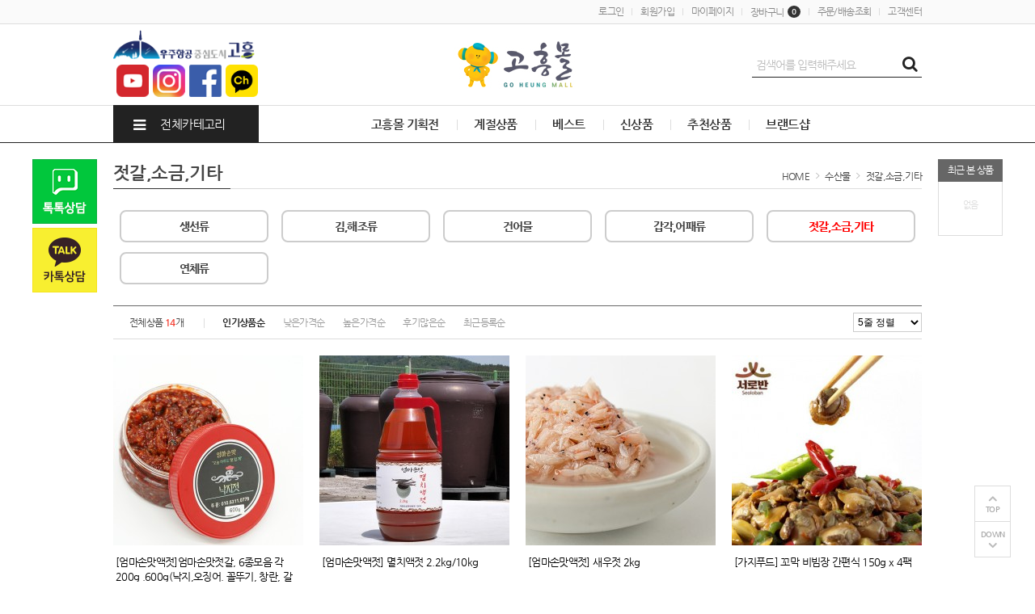

--- FILE ---
content_type: text/html; charset=utf-8
request_url: https://go-hmall.com/shop/list.php?ca_id=002005
body_size: 37518
content:
<!doctype html>
<html lang="ko">
<head>
<meta charset="utf-8">
<meta http-equiv="imagetoolbar" content="no">
<meta http-equiv="X-UA-Compatible" content="IE=Edge">
<meta name="author" content="고흥몰(GHMALL)">
<meta name="description" content="청정지역의 깨끗한 특산물을 - 고흥몰">
<meta name="keywords" content="고흥,석류,다래,유자,유자차,석류콜라겐,전남,전라도,맛집,고흥여행,고흥맛집,유자즙,석류즙,고흥몰,고흥,고흥군청,고흥군,전남,전남고흥,전라도고흥,소록도,나로도,나로호,소록,남도김치,김치,전라도김치,닭가슴살,식단관리,웨이트,헬스정보,단백질,김,돌김,조미김,다시마,마른다시마,미역,건미역,마른미역,자른미역">
<!-- Open Graph -->
<meta property="og:type" content="website">
<meta property="og:title" content="젓갈,소금,기타">
<meta property="og:description" content="청정지역의 깨끗한 특산물을 - 고흥몰">
<meta property="og:url" content="https://go-hmall.com">
<meta property="og:site_name" content="고흥몰">
<meta property="og:image" content="https://go-hmall.com/data/banner/CAEsGtsfKEw7YAZEaC5dqSaqY1KEY3.jpg?v=20260126075827">
<meta property="og:locale" content="ko_KR">
<meta name="robots" content="index,follow">
<title>젓갈,소금,기타 | 청정지역의 깨끗한 특산물을 - 고흥몰</title>
<link rel="stylesheet" href="https://go-hmall.com/css/default.css?ver=20260126075827">
<link rel="stylesheet" href="https://go-hmall.com/theme/basic/style.css?ver=20260126075827">
<link rel="shortcut icon" href="https://go-hmall.com/data/banner/tRFf19mf96lhpZyKVuxb1fv7lh7n6K.ico" type="image/x-icon">
<script>
var tb_url = "https://go-hmall.com";
var tb_bbs_url = "https://go-hmall.com/bbs";
var tb_shop_url = "https://go-hmall.com/shop";
var tb_mobile_url = "https://go-hmall.com/m";
var tb_mobile_bbs_url = "https://go-hmall.com/m/bbs";
var tb_mobile_shop_url = "https://go-hmall.com/m/shop";
var tb_is_member = "0";
var tb_is_mobile = "";
var tb_is_certify = "";
var tb_cookie_domain = "";
</script>
<script src="https://go-hmall.com/js/jquery-1.8.3.min.js"></script>
<script src="https://go-hmall.com/js/jquery-ui-1.10.3.custom.js"></script>
<script src="https://go-hmall.com/js/common.js?ver=20260126075827"></script>
<script src="https://go-hmall.com/js/slick.js"></script>

<!-- Meta Pixel Code -->
<script>
!function(f,b,e,v,n,t,s)
{if(f.fbq)return;n=f.fbq=function(){n.callMethod?
n.callMethod.apply(n,arguments):n.queue.push(arguments)};
if(!f._fbq)f._fbq=n;n.push=n;n.loaded=!0;n.version='2.0';
n.queue=[];t=b.createElement(e);t.async=!0;
t.src=v;s=b.getElementsByTagName(e)[0];
s.parentNode.insertBefore(t,s)}(window, document,'script',
'https://connect.facebook.net/en_US/fbevents.js');
fbq('init', '635769767704137');
fbq('track', 'PageView');
</script>
<noscript><img height="1" width="1" style="display:none"
src="https://www.facebook.com/tr?id=635769767704137&ev=PageView&noscript=1"
/></noscript>
<!-- End Meta Pixel Code -->
</head>
<body>
<style>
/*.hd_sns_icon {animation: motion 0.8s linear 0s infinite alternate; margin-top: 0;}*/
.hd_bnr ul{text-align:center;padding-top:7px;}
@keyframes motion {
	0% {margin-top: 0px;}
	100% {margin-top: 10px;}
}
</style>
<div id="wrapper">
	<div id="header">
				<div id="hd_banner">
					</div>
				<div id="tnb">
			<div id="tnb_inner">
				<ul class="fr">
					<li><a href="https://go-hmall.com/bbs/login.php?url=%2Fshop%2Flist.php%3Fca_id%3D002005">로그인</a></li>
<li><a href="https://go-hmall.com/bbs/register.php">회원가입</a></li>
<li><a href="https://go-hmall.com/shop/mypage.php">마이페이지</a></li>
<li><a href="https://go-hmall.com/shop/cart.php">장바구니<span class="ic_num">0</span></a></li>
<li><a href="https://go-hmall.com/shop/orderinquiry.php">주문/배송조회</a></li>
<li><a href="https://go-hmall.com/bbs/faq.php?faqcate=1">고객센터</a></li>				</ul>
			</div>
		</div>
		<div id="hd">
			<!-- 상단부 영역 시작 { -->
			<div id="hd_inner">
				<div class="hd_bnr">
					<!-- 250325 SNS아이콘 삽입 -->
					<!--<span><p style="background-color:#ffffff;"><a href="http://go-hmall.com/bbs/register.php" target="_self"><img src="https://go-hmall.com/data/banner/ZExGbEgLuJ7Jp4tbKkg3bta7rmvf4r.jpg" width="160" height="60"></a></p></span>-->
					<ul>
						<li><a href="https://www.goheung.go.kr/index.do" target="_blank"><img width="175" class="hd_sns_icon" src="https://go-hmall.com/theme/basic/img/icon_goheung_logo.png"></a></li>
						<li>
							<ul>
								<li style="float:left;padding-left:4px"><a href="https://www.youtube.com/@go-hmall" target="_blank"><img width="40" class="hd_sns_icon" src="https://go-hmall.com/theme/basic/img/you_con.png"></a></li>				
								<li style="float:left;padding-left:5px"><a href="https://www.instagram.com/goheung_mall" target="_blank"><img width="40" class="hd_sns_icon" src="https://go-hmall.com/theme/basic/img/ins_con.png"></a></li>
								<li style="float:left;padding-left:5px"><a href="https://www.facebook.com/profile.php?id=61573248032980" target="_blank"><img width="40" class="hd_sns_icon" src="https://go-hmall.com/theme/basic/img/face_con.png"></li>
								<li style="float:left;padding-left:5px"><a href="https://pf.kakao.com/_TDFps/posts" target="_blank"><img width="40" class="hd_sns_icon" src="https://go-hmall.com/theme/basic/img/kakao.png"></li>
							</ul>
						</li>
					</ul>
				</div>
				<h1 class="hd_logo">
					<a href="https://go-hmall.com"><img src="https://go-hmall.com/data/banner/SXrNC65jh8flQBBgQKZvG1ejT3JFdC.jpg"></a>				</h1>
				<div id="hd_sch">
					<fieldset class="sch_frm">
						<legend>사이트 내 전체검색</legend>
						<form name="fsearch" id="fsearch" method="post" action="https://go-hmall.com/shop/search.php" onsubmit="return fsearch_submit(this);" autocomplete="off">
						<input type="hidden" name="hash_token" value="9441fbee088b4b3597fd53a2dd51fe09">
						<input type="text" name="ss_tx" class="sch_stx" maxlength="20" placeholder="검색어를 입력해주세요">
						<button type="submit" class="sch_submit fa fa-search" value="검색"></button>
						</form>
						<script>
						function fsearch_submit(f){
							if(!f.ss_tx.value){
								alert('검색어를 입력하세요.');
								return false;
							}
							return true;
						}
						</script>
					</fieldset>
				</div>
			</div>
			<div id="gnb">
				<div id="gnb_inner">
					<div class="all_cate">
						<span class="allc_bt"><i class="fa fa-bars"></i> 전체카테고리</span>
						<div class="con_bx">
							<ul>
															<li class="c_box">
									<a href="https://go-hmall.com/shop/list.php?ca_id=001" class="cate_tit">농산물</a>
																		<ul>
																				<li><a href="https://go-hmall.com/shop/list.php?ca_id=001002">야채,채소류</a></li>
																				<li><a href="https://go-hmall.com/shop/list.php?ca_id=001003">쌀,잡곡류</a></li>
																				<li><a href="https://go-hmall.com/shop/list.php?ca_id=001004">과일류</a></li>
																				<li><a href="https://go-hmall.com/shop/list.php?ca_id=001005">화훼,기타류</a></li>
																			</ul>
																	</li>
															<li class="c_box">
									<a href="https://go-hmall.com/shop/list.php?ca_id=002" class="cate_tit">수산물</a>
																		<ul>
																				<li><a href="https://go-hmall.com/shop/list.php?ca_id=002001">생선류</a></li>
																				<li><a href="https://go-hmall.com/shop/list.php?ca_id=002002">김,해조류</a></li>
																				<li><a href="https://go-hmall.com/shop/list.php?ca_id=002003">건어물</a></li>
																				<li><a href="https://go-hmall.com/shop/list.php?ca_id=002004">갑각,어패류</a></li>
																				<li><a href="https://go-hmall.com/shop/list.php?ca_id=002005">젓갈,소금,기타</a></li>
																				<li><a href="https://go-hmall.com/shop/list.php?ca_id=002006">연체류</a></li>
																			</ul>
																	</li>
															<li class="c_box">
									<a href="https://go-hmall.com/shop/list.php?ca_id=003" class="cate_tit">축산물</a>
																		<ul>
																				<li><a href="https://go-hmall.com/shop/list.php?ca_id=003001">소고기,돼지고기</a></li>
																				<li><a href="https://go-hmall.com/shop/list.php?ca_id=003002">닭고기,오리,달걀</a></li>
																				<li><a href="https://go-hmall.com/shop/list.php?ca_id=003003">기타</a></li>
																			</ul>
																	</li>
															<li class="c_box">
									<a href="https://go-hmall.com/shop/list.php?ca_id=004" class="cate_tit">임산물</a>
																		<ul>
																				<li><a href="https://go-hmall.com/shop/list.php?ca_id=004001">버섯류</a></li>
																				<li><a href="https://go-hmall.com/shop/list.php?ca_id=004002">꿀류</a></li>
																				<li><a href="https://go-hmall.com/shop/list.php?ca_id=004003">임산물 기타</a></li>
																			</ul>
																	</li>
															<li class="c_box">
									<a href="https://go-hmall.com/shop/list.php?ca_id=005" class="cate_tit">가공식품</a>
																		<ul>
																				<li><a href="https://go-hmall.com/shop/list.php?ca_id=005001">농산 가공,신선식품</a></li>
																				<li><a href="https://go-hmall.com/shop/list.php?ca_id=005002">수산가공식품</a></li>
																				<li><a href="https://go-hmall.com/shop/list.php?ca_id=005003">축산가공식품</a></li>
																				<li><a href="https://go-hmall.com/shop/list.php?ca_id=005004">임산가공식품</a></li>
																				<li><a href="https://go-hmall.com/shop/list.php?ca_id=005005">기타가공식품,발효,장류</a></li>
																				<li><a href="https://go-hmall.com/shop/list.php?ca_id=005006">음료류</a></li>
																			</ul>
																	</li>
							</ul>
<ul>
								<li class="c_box">
									<a href="https://go-hmall.com/shop/list.php?ca_id=006" class="cate_tit">고흥 특산물</a>
																		<ul>
																				<li><a href="https://go-hmall.com/shop/list.php?ca_id=006001">유자 관련 상품</a></li>
																				<li><a href="https://go-hmall.com/shop/list.php?ca_id=006002">석류 관련 상품</a></li>
																				<li><a href="https://go-hmall.com/shop/list.php?ca_id=006003">고흥 맛집 상품</a></li>
																				<li><a href="https://go-hmall.com/shop/list.php?ca_id=006004">농촌융복합산업 인증상품</a></li>
																			</ul>
																	</li>
															<li class="c_box">
									<a href="https://go-hmall.com/shop/list.php?ca_id=009" class="cate_tit">기타/잡화</a>
																		<ul>
																				<li><a href="https://go-hmall.com/shop/list.php?ca_id=009001">고향사랑기부제</a></li>
																			</ul>
																	</li>
															<li class="c_box">
									<a href="https://go-hmall.com/shop/list.php?ca_id=010" class="cate_tit">계절상품</a>
																		<ul>
																				<li><a href="https://go-hmall.com/shop/list.php?ca_id=010001">봄</a></li>
																				<li><a href="https://go-hmall.com/shop/list.php?ca_id=010002">여름</a></li>
																				<li><a href="https://go-hmall.com/shop/list.php?ca_id=010003">가을</a></li>
																				<li><a href="https://go-hmall.com/shop/list.php?ca_id=010004">겨울</a></li>
																			</ul>
																	</li>
							<li></li>
<li></li>
							</ul>
						</div>
						<script>
						$(function(){
							$('.all_cate .allc_bt').click(function(){
								if($('.all_cate .con_bx').css('display') == 'none'){
									$('.all_cate .con_bx').show();
									$(this).html('<i class="ionicons ion-ios-close-empty"></i> 전체카테고리');
								} else {
									$('.all_cate .con_bx').hide();
									$(this).html('<i class="fa fa-bars"></i> 전체카테고리');
								}
							});
						});
						</script>
					</div>

										<div class="gnb_li">
						<ul>
														<li><a href="/shop/plan.php">고흥몰 기획전</a></li>
														<li><a href="/shop/season_products.php">계절상품</a></li>
														<li><a href="/shop/listtype.php?type=2">베스트</a></li>
														<li><a href="/shop/listtype.php?type=3">신상품</a></li>
														<li><a href="/shop/listtype.php?type=5">추천상품</a></li>
														<li><a href="/shop/brand.php">브랜드샵</a></li>
													</ul>
					</div>
					
				</div>
			</div>
			<!-- } 상단부 영역 끝 -->
			<script>
			$(function(){
				// 상단메뉴 따라다니기
				var elem1 = $("#hd_banner").height() + $("#tnb").height() + $("#hd_inner").height();
				var elem2 = $("#hd_banner").height() + $("#tnb").height() + $("#hd").height();
				var elem3 = $("#gnb").height();
				$(window).scroll(function () {
					if($(this).scrollTop() > elem1) {
						$("#gnb").addClass('gnd_fixed');
						$("#hd").css({'padding-bottom':elem3})
					} else if($(this).scrollTop() < elem2) {
						$("#gnb").removeClass('gnd_fixed');
						$("#hd").css({'padding-bottom':'0'})
					}
				});
			});
			</script>
		</div>

			</div>

	<div id="container">
		
<!-- 퀵메뉴 좌측날개 시작 { -->
<div id="qcl">
	<ul>
<li style="background-color:#F4F4F4;"><a href="http://talk.naver.com/W4LA2T" target="_self"><img src="https://go-hmall.com/data/banner/EPULGkW4hHbVD93V3GqblQpurxErgz.png" width="80" height="80"></a></li>
<li><a href="http://pf.kakao.com/_TDFps/chat" target="_self"><img src="https://go-hmall.com/data/banner/rkBbmRPAfzbav4j2u2msEszx4LZeXX.png" width="80" height="80"></a></li>
</ul>
</div>
<!-- } 퀵메뉴 좌측날개 끝 -->

<!-- 퀵메뉴 우측날개 시작 { -->
<div id="qcr">
	<ul>
		<li class="tit">최근 본 상품</li>
		<li>
			<p class="no_item">없음</p>		</li>
			</ul>
</div>
<!-- } 퀵메뉴 우측날개 끝 -->

<div class="qbtn_bx">
	<button type="button" id="anc_up">TOP</button>
	<button type="button" id="anc_dw">DOWN</button>
</div>

<script>
$(function() {
	var itemQty = 0; // 총 아이템 수량
	var itemShow = 3; // 한번에 보여줄 아이템 수량
	var Flag = 1; // 페이지
	var EOFlag = parseInt(itemQty/itemShow); // 전체 리스트를 나눠 페이지 최댓값을 구하고
	var itemRest = parseInt(itemQty%itemShow); // 나머지 값을 구한 후
	if(itemRest > 0) // 나머지 값이 있다면
	{
		EOFlag++; // 페이지 최댓값을 1 증가시킨다.
	}
	$('.c'+Flag).css('display','block');
	$('#stv_pg').text(Flag+'/'+EOFlag); // 페이지 초기 출력값
	$('#up').click(function() {
		if(Flag == 1)
		{
			alert('목록의 처음입니다.');
		} else {
			Flag--;
			$('.c'+Flag).css('display','block');
			$('.c'+(Flag+1)).css('display','none');
		}
		$('#stv_pg').text(Flag+'/'+EOFlag); // 페이지 값 재설정
	})
	$('#down').click(function() {
		if(Flag == EOFlag)
		{
			alert('더 이상 목록이 없습니다.');
		} else {
			Flag++;
			$('.c'+Flag).css('display','block');
			$('.c'+(Flag-1)).css('display','none');
		}
		$('#stv_pg').text(Flag+'/'+EOFlag); // 페이지 값 재설정
	});

	$(window).scroll(function () {
		var pos = $("#ft").offset().top - $(window).height();
		if($(this).scrollTop() > 0) {
			$(".qbtn_bx").fadeIn(300);
			if($(this).scrollTop() > pos) {
				$(".qbtn_bx").addClass('active');
			}else{
				$(".qbtn_bx").removeClass('active');
			}
		} else {
			$(".qbtn_bx").fadeOut(300);
		}
	});

	// 퀵메뉴 상위로이동
    $("#anc_up").click(function(){
        $("html, body").animate({ scrollTop: 0 }, 400);
    });

	// 하위로이동
    $("#anc_dw").click(function(){
		$("html, body").animate({ scrollTop: $(document).height() }, 400);
    });

	// 좌/우 퀵메뉴 높이 자동조절
		var Theight = $("#header").height() - $("#gnb").height();
	var ptop = 20;
		$("#qcr, #qcl").css({'top':ptop + 'px'});

	$(window).scroll(function () {
		if($(this).scrollTop() > Theight) {
			$("#qcr, #qcl").css({'position':'fixed','top':'67px','z-index':'999'});
		} else {
			$("#qcr, #qcl").css({'position':'absolute','top':ptop + 'px'});
		}
	});
});
</script>
<!-- } 우측 퀵메뉴 끝 -->
<div class="cont_inner">
<style>
.sub_trees{margin-bottom:20px}
.sub_trees li{font-size:14px;font-weight:bold;float:left;margin:6px 8px 6px 8px;padding:10px !important;border:2px solid #ccc;border-radius:8px;text-align:center}
.sub_trees a{text-decoration:none !important;}
.sub_trees a:hover{color:red}
.sub_trees li.active a{color:red}
</style>

<h2 class="pg_tit">
	<span>젓갈,소금,기타</span>
	<p class="pg_nav">HOME <i class="ionicons ion-ios-arrow-right"></i> <a href='https://go-hmall.com/shop/list.php?ca_id=002'>수산물</a> <i class="ionicons ion-ios-arrow-right"></i> <a href='https://go-hmall.com/shop/list.php?ca_id=002005'>젓갈,소금,기타</a></p>
</h2>

<!--
<ul class="sub_tree">
<li style="width:20%"><a href="https://go-hmall.com/shop/list.php?ca_id=002001">생선류</a></li>
<li style="width:20%"><a href="https://go-hmall.com/shop/list.php?ca_id=002002">김,해조류</a></li>
<li style="width:20%"><a href="https://go-hmall.com/shop/list.php?ca_id=002003">건어물</a></li>
<li style="width:20%"><a href="https://go-hmall.com/shop/list.php?ca_id=002004">갑각,어패류</a></li>
<li style="width:20%" class="active"><a href="https://go-hmall.com/shop/list.php?ca_id=002005">젓갈,소금,기타</a></li>
<li style="width:20%"><a href="https://go-hmall.com/shop/list.php?ca_id=002006">연체류</a></li>
</ul>
-->

<!-- 250912 카테고리 css 수정 -->
<ul class="sub_trees">
<li style="width:16%"><a href="https://go-hmall.com/shop/list.php?ca_id=002001">생선류</a></li>
<li style="width:16%"><a href="https://go-hmall.com/shop/list.php?ca_id=002002">김,해조류</a></li>
<li style="width:16%"><a href="https://go-hmall.com/shop/list.php?ca_id=002003">건어물</a></li>
<li style="width:16%"><a href="https://go-hmall.com/shop/list.php?ca_id=002004">갑각,어패류</a></li>
<li style="width:16%" class="active"><a href="https://go-hmall.com/shop/list.php?ca_id=002005">젓갈,소금,기타</a></li>
<li style="width:16%"><a href="https://go-hmall.com/shop/list.php?ca_id=002006">연체류</a></li>
</ul>
<!-- 250912 카테고리 css 수정 -->

<div class="tab_sort">
	<span class="total">전체상품 <b class="fc_90" id="total">14</b>개</span>
	<ul>
		<li><a href="/shop/list.php?ca_id=002005&page_rows=&sort=readcount&sortodr=desc" class="active">인기상품순</a></li>
<li><a href="/shop/list.php?ca_id=002005&page_rows=&sort=goods_price&sortodr=asc">낮은가격순</a></li>
<li><a href="/shop/list.php?ca_id=002005&page_rows=&sort=goods_price&sortodr=desc">높은가격순</a></li>
<li><a href="/shop/list.php?ca_id=002005&page_rows=&sort=m_count&sortodr=desc">후기많은순</a></li>
<li><a href="/shop/list.php?ca_id=002005&page_rows=&sort=index_no&sortodr=desc">최근등록순</a></li>
	</ul>
	<select id="page_rows" onchange="location='/shop/list.php?ca_id=002005&sort=&sortodr=&page_rows='+this.value;">
		<option value="20">5줄 정렬</option>
		<option value="40">10줄 정렬</option>
		<option value="60">15줄 정렬</option>
	</select>
</div>

<div class="pr_desc wli4">
	<ul>
			<li>
			<a href="https://go-hmall.com/shop/view.php?index_no=132">
			<dl>
				<dt><img src="https://go-hmall.com/data/goods/2021090200005/thumb-SjB8rzfYHmmnLUmSapXdWpGAu3d1Ba_235x235.jpg" width="235" height="235"></dt>
				<dd class="pname">[엄마손맛액젓]엄마손맛젓갈, 6종모음 각200g .600g(낙지,오징어. 꼴뚜기, 창란, 갈치쌈장, 견과류오징어)</dd>
				<dd class="price"><span class="mpr">21,000<span>원</span></span></dd>
                				<dd class="petc">
                    					<span class="fbx_small fbx_bg6">42P 적립</span>
                                        					<span class="fbx_small fbx_bg4">무료배송</span>
                                                        </dd>
							</dl>
			</a>
			<p class="ic_bx"><span onclick="javascript:itemlistwish('132');" id="132" class="132 zzim"></span> <a href="https://go-hmall.com/shop/view.php?index_no=132" target="_blank" class="nwin"></a></p>
		</li>
			<li>
			<a href="https://go-hmall.com/shop/view.php?index_no=131">
			<dl>
				<dt><img src="https://go-hmall.com/data/goods/2021081000015/thumb-2021081000015_235x235.jpg" width="235" height="235"></dt>
				<dd class="pname">[엄마손맛액젓] 멸치액젓 2.2kg/10kg</dd>
				<dd class="price"><span class="mpr">18,900<span>원</span></span></dd>
                				<dd class="petc">
                    					<span class="fbx_small fbx_bg6">38P 적립</span>
                                        					<span class="fbx_small fbx_bg4">무료배송</span>
                                                        </dd>
							</dl>
			</a>
			<p class="ic_bx"><span onclick="javascript:itemlistwish('131');" id="131" class="131 zzim"></span> <a href="https://go-hmall.com/shop/view.php?index_no=131" target="_blank" class="nwin"></a></p>
		</li>
			<li>
			<a href="https://go-hmall.com/shop/view.php?index_no=1734">
			<dl>
				<dt><img src="https://go-hmall.com/data/goods/1763023378/thumb-VUWmjhatL1SwQKeCQRj5qQpykF9cuX_235x235.jpg" width="235" height="235"></dt>
				<dd class="pname">[엄마손맛액젓] 새우젓 2kg</dd>
				<dd class="price"><span class="mpr">26,300<span>원</span></span></dd>
                				<dd class="petc">
                    					<span class="fbx_small fbx_bg6">53P 적립</span>
                                        					<span class="fbx_small fbx_bg4">무료배송</span>
                                                        </dd>
							</dl>
			</a>
			<p class="ic_bx"><span onclick="javascript:itemlistwish('1734');" id="1734" class="1734 zzim"></span> <a href="https://go-hmall.com/shop/view.php?index_no=1734" target="_blank" class="nwin"></a></p>
		</li>
			<li>
			<a href="https://go-hmall.com/shop/view.php?index_no=882">
			<dl>
				<dt><img src="https://go-hmall.com/data/goods/1691455420/thumb-HjDXmSdLK998pXbjDrpjbmzMTLXH26_235x235.jpg" width="235" height="235"></dt>
				<dd class="pname">[가지푸드] 꼬막 비빔장 간편식 150g x 4팩</dd>
				<dd class="price"><span class="soldout">품절</span></dd>
                			</dl>
			</a>
			<p class="ic_bx"><span onclick="javascript:itemlistwish('882');" id="882" class="882 zzim"></span> <a href="https://go-hmall.com/shop/view.php?index_no=882" target="_blank" class="nwin"></a></p>
		</li>
			<li>
			<a href="https://go-hmall.com/shop/view.php?index_no=590">
			<dl>
				<dt><img src="https://go-hmall.com/data/goods/1663821015/thumb-FQ4ahTuBgDhyLT7HFndpTGSKN97xCb_235x235.jpg" width="235" height="235"></dt>
				<dd class="pname">[바다고양이식탁] 참치 트릿 50g 고양이간식/동결건조/반려동물간식</dd>
				<dd class="price"><span class="mpr">10,000<span>원</span></span></dd>
                				<dd class="petc">
                    					<span class="fbx_small fbx_bg6">20P 적립</span>
                                                            					<span class="fbx_small fbx_bg4">조건부무료배송</span>
                                    </dd>
							</dl>
			</a>
			<p class="ic_bx"><span onclick="javascript:itemlistwish('590');" id="590" class="590 zzim"></span> <a href="https://go-hmall.com/shop/view.php?index_no=590" target="_blank" class="nwin"></a></p>
		</li>
			<li>
			<a href="https://go-hmall.com/shop/view.php?index_no=542">
			<dl>
				<dt><img src="https://go-hmall.com/data/goods/1658801321/thumb-pW3m39Wz5aJqUBM49sSsBWdQtQWXMs_235x235.jpg" width="235" height="235"></dt>
				<dd class="pname">[바다고양이식탁] 치킨 칩스 40g /동결건조/반려동물간식</dd>
				<dd class="price"><span class="mpr">7,000<span>원</span></span></dd>
                				<dd class="petc">
                    					<span class="fbx_small fbx_bg6">14P 적립</span>
                                                            					<span class="fbx_small fbx_bg4">조건부무료배송</span>
                                    </dd>
							</dl>
			</a>
			<p class="ic_bx"><span onclick="javascript:itemlistwish('542');" id="542" class="542 zzim"></span> <a href="https://go-hmall.com/shop/view.php?index_no=542" target="_blank" class="nwin"></a></p>
		</li>
			<li>
			<a href="https://go-hmall.com/shop/view.php?index_no=541">
			<dl>
				<dt><img src="https://go-hmall.com/data/goods/1658801160/thumb-fVuY9lT9DYJ1WUwdKnsrpZMLJq1a3z_235x235.jpg" width="235" height="235"></dt>
				<dd class="pname">[바다고양이식탁] 무항생제 새우 트릿 40g /동결건조/반려동물간식</dd>
				<dd class="price"><span class="soldout">품절</span></dd>
                			</dl>
			</a>
			<p class="ic_bx"><span onclick="javascript:itemlistwish('541');" id="541" class="541 zzim"></span> <a href="https://go-hmall.com/shop/view.php?index_no=541" target="_blank" class="nwin"></a></p>
		</li>
			<li>
			<a href="https://go-hmall.com/shop/view.php?index_no=540">
			<dl>
				<dt><img src="https://go-hmall.com/data/goods/1658801031/thumb-eW1A6JMH7tPjtMRKN2DD6CvChJr2ns_235x235.jpg" width="235" height="235"></dt>
				<dd class="pname">[바다고양이식탁] 방어 트릿 50g /동결건조/반려동물간식</dd>
				<dd class="price"><span class="mpr">12,000<span>원</span></span></dd>
                				<dd class="petc">
                    					<span class="fbx_small fbx_bg6">24P 적립</span>
                                                            					<span class="fbx_small fbx_bg4">조건부무료배송</span>
                                    </dd>
							</dl>
			</a>
			<p class="ic_bx"><span onclick="javascript:itemlistwish('540');" id="540" class="540 zzim"></span> <a href="https://go-hmall.com/shop/view.php?index_no=540" target="_blank" class="nwin"></a></p>
		</li>
			<li>
			<a href="https://go-hmall.com/shop/view.php?index_no=538">
			<dl>
				<dt><img src="https://go-hmall.com/data/goods/1658800010/thumb-CNQM8nQQguecKMg4qKqM52UjVQ6Qwl_235x235.png" width="235" height="235"></dt>
				<dd class="pname">[바다고양이식탁] 만새기 트릿 50g /동결건조/반려동물간식</dd>
				<dd class="price"><span class="soldout">품절</span></dd>
                			</dl>
			</a>
			<p class="ic_bx"><span onclick="javascript:itemlistwish('538');" id="538" class="538 zzim"></span> <a href="https://go-hmall.com/shop/view.php?index_no=538" target="_blank" class="nwin"></a></p>
		</li>
			<li>
			<a href="https://go-hmall.com/shop/view.php?index_no=536">
			<dl>
				<dt><img src="https://go-hmall.com/data/goods/1658799530/thumb-dRe5g86myt4zQPT6jHNV2gl9RMdZXL_235x235.jpg" width="235" height="235"></dt>
				<dd class="pname">[바다고양이식탁] 꽃돔 50g /동결건조/반려동물간식</dd>
				<dd class="price"><span class="mpr">10,000<span>원</span></span></dd>
                				<dd class="petc">
                    					<span class="fbx_small fbx_bg6">20P 적립</span>
                                                            					<span class="fbx_small fbx_bg4">조건부무료배송</span>
                                    </dd>
							</dl>
			</a>
			<p class="ic_bx"><span onclick="javascript:itemlistwish('536');" id="536" class="536 zzim"></span> <a href="https://go-hmall.com/shop/view.php?index_no=536" target="_blank" class="nwin"></a></p>
		</li>
			<li>
			<a href="https://go-hmall.com/shop/view.php?index_no=528">
			<dl>
				<dt><img src="https://go-hmall.com/data/goods/2022072200005/thumb-NlgbzK8byr6tEl1RWuah5EKBvtCkvF_235x235.jpg" width="235" height="235"></dt>
				<dd class="pname">[바다고양이식탁]달고기트릿 40g 동결건조/고양이간식/강아지간식/반려동물간식</dd>
				<dd class="price"><span class="mpr">12,000<span>원</span></span></dd>
                				<dd class="petc">
                    					<span class="fbx_small fbx_bg6">24P 적립</span>
                                                            					<span class="fbx_small fbx_bg4">조건부무료배송</span>
                                    </dd>
							</dl>
			</a>
			<p class="ic_bx"><span onclick="javascript:itemlistwish('528');" id="528" class="528 zzim"></span> <a href="https://go-hmall.com/shop/view.php?index_no=528" target="_blank" class="nwin"></a></p>
		</li>
			<li>
			<a href="https://go-hmall.com/shop/view.php?index_no=525">
			<dl>
				<dt><img src="https://go-hmall.com/data/goods/2022072200002/thumb-Dz49WpyEdn1EEy5XrW9jHhAUEQwg4W_235x235.jpg" width="235" height="235"></dt>
				<dd class="pname">[바다고양이식탁] 줄삼치트릿 50g 동결건조/고양이간식/강아지간식/반려동물간식</dd>
				<dd class="price"><span class="mpr">12,000<span>원</span></span></dd>
                				<dd class="petc">
                    					<span class="fbx_small fbx_bg6">24P 적립</span>
                                                            					<span class="fbx_small fbx_bg4">조건부무료배송</span>
                                    </dd>
							</dl>
			</a>
			<p class="ic_bx"><span onclick="javascript:itemlistwish('525');" id="525" class="525 zzim"></span> <a href="https://go-hmall.com/shop/view.php?index_no=525" target="_blank" class="nwin"></a></p>
		</li>
			<li>
			<a href="https://go-hmall.com/shop/view.php?index_no=524">
			<dl>
				<dt><img src="https://go-hmall.com/data/goods/2022072200001/thumb-fb8t37Xe8tBFMg3PAYhfLT5ULbwRB3_235x235.jpg" width="235" height="235"></dt>
				<dd class="pname">[바다고양이식탁] 고등어트릿 40g 동결건조/고양이간식/강아지간식/반려동물간식</dd>
				<dd class="price"><span class="mpr">10,000<span>원</span></span></dd>
                				<dd class="petc">
                    					<span class="fbx_small fbx_bg6">20P 적립</span>
                                                            					<span class="fbx_small fbx_bg4">조건부무료배송</span>
                                    </dd>
							</dl>
			</a>
			<p class="ic_bx"><span onclick="javascript:itemlistwish('524');" id="524" class="524 zzim"></span> <a href="https://go-hmall.com/shop/view.php?index_no=524" target="_blank" class="nwin"></a></p>
		</li>
			<li>
			<a href="https://go-hmall.com/shop/view.php?index_no=490">
			<dl>
				<dt><img src="https://go-hmall.com/data/goods/1645751372/thumb-UNmg7k2BZ6NrgHakTBtRDEgprMNgeJ_235x235.jpg" width="235" height="235"></dt>
				<dd class="pname">[득량만게장] 새우장 400g</dd>
				<dd class="price"><span class="spr">13,000<span>원</span></span><span class="mpr">11,600<span>원</span></span></dd>
                				<dd class="petc">
                    					<span class="fbx_small fbx_bg6">23P 적립</span>
                                                                            </dd>
							</dl>
			</a>
			<p class="ic_bx"><span onclick="javascript:itemlistwish('490');" id="490" class="490 zzim"></span> <a href="https://go-hmall.com/shop/view.php?index_no=490" target="_blank" class="nwin"></a></p>
		</li>
		</ul>
</div>


		</div>
	</div>

	<!-- 카피라이터 시작 { -->
	<div id="ft">
		
		<div class="fgnb">
			<ul>
				<li><a href="https://go-hmall.com/bbs/content.php?co_id=1">회사소개</a></li>
				<li><a href="https://go-hmall.com/bbs/provision.php">이용약관</a></li>
				<li><a href="https://go-hmall.com/bbs/policy.php">개인정보처리방침</a></li>
				<li><a href="https://go-hmall.com/bbs/faq.php?faqcate=1">고객센터</a></li>
				<li class="sns_wrap">
					<a href="https://www.facebook.com/profile.php?id=61573248032980" target="_blank" class="sns_fa"><img src="https://go-hmall.com/theme/basic/img/sns_fa.png" title="facebook"></a>					<a href="https://www.instagram.com/goheung_mall" target="_blank" class="sns_in"><img src="https://go-hmall.com/theme/basic/img/sns_in.png" title="instagram"></a>					
					<!--
					<a href="https://www.facebook.com/61573248032980" target="_blank" class="sns_fa"><img src="https://go-hmall.com/theme/basic/img/sns_fa.png" title="facebook"></a>					<a href="https://twitter.com" target="_blank" class="sns_tw"><img src="https://go-hmall.com/theme/basic/img/sns_tw.png" title="twitter"></a>					<a href="https://www.instagram.com/goheung_mall" target="_blank" class="sns_in"><img src="https://go-hmall.com/theme/basic/img/sns_in.png" title="instagram"></a>					<a href="https://www.pinterest.co.kr" target="_blank" class="sns_pi"><img src="https://go-hmall.com/theme/basic/img/sns_pi.png" title="pinterest"></a>					<a href="https://blog.naver.com" target="_blank" class="sns_bl"><img src="https://go-hmall.com/theme/basic/img/sns_bl.png" title="naverblog"></a>					<a href="https://band.us/ko" target="_blank" class="sns_ba"><img src="https://go-hmall.com/theme/basic/img/sns_ba.png" title="naverband"></a>					<a href="https://www.kakaocorp.com/service/KakaoTalk?lang=ko" target="_blank" class="sns_kt"><img src="https://go-hmall.com/theme/basic/img/sns_kt.png" title="kakaotalk"></a>					<a href="https://story.kakao.com" target="_blank" class="sns_ks"><img src="https://go-hmall.com/theme/basic/img/sns_ks.png" title="kakaostory"></a>					-->
				</li>
			</ul>
		</div>
		<div class="ft_cs">
			<dl class="cswrap">
				<dt class="tit">고객센터 <span class="stxt">통화량이 많을 땐 게시판을 이용해주세요</span></dt>
				<dd class="tel">1660-4717</dd>
				<dd>상담 : 10:00~17:00 (토요일,공휴일 휴무)</dd>
				<dd>점심 : 11:30~13:00</dd>
			</dl>
			<dl class="bkwrap">
				<dt class="tit">입금계좌안내 <span class="stxt">은행 및 예금주를 확인해주세요</span></dt>
								<dd class="bknum">3010285761161</dd>
				<dd>은행명 : 농협 / 예금주 : 고흥군청</dd>
				<dd class="etc_btn">
														</dd>
			</dl>
			<dl class="notice">
				<dt class="tit">공지사항 <a href="https://go-hmall.com/bbs/list.php?boardid=13" class="bt_more">더보기 <i class="fa fa-angle-right"></i></a></dt>
				<dd><a href="https://go-hmall.com/bbs/read.php?boardid=13&index_no=25">[EVENT] “올 한해도 고생하셨습니다!!”</a><span class="day">2025-12-09</span></dd>
<dd><a href="https://go-hmall.com/bbs/read.php?boardid=13&index_no=24">요리비법 프로젝트 최종 수상자 발표 안내</a><span class="day">2025-10-28</span></dd>
<dd><a href="https://go-hmall.com/bbs/read.php?boardid=13&index_no=21">누적매출 100억 돌파 축하 100원딜 이벤트안내문</a><span class="day">2025-10-24</span></dd>
<dd><a href="https://go-hmall.com/bbs/read.php?boardid=13&index_no=20">​고흥몰 제품 활용 요리비법 프로젝트 1차 서류심사 합격자 발표</a><span class="day">2025-10-21</span></dd>
			</dl>
		</div>
		<div class="company">
			<ul>
				<li>
					고흥군청 <span class="g_hl"></span> 대표자 : 공영민 <span class="g_hl"></span> 전남 고흥군 고흥읍 고흥군청로1<br>사업자등록번호 : 413-83-00795 <a  href="javascript:saupjaonopen('4138300795');" class="btn_ssmall grey2 marl5">사업자정보확인</a> <span class="g_hl"></span> 통신판매업신고 : 2021-전남고흥-0018호<br>고객센터 : 1660-4717 <span class="g_hl"></span> FAX : 061-830-6009 <span class="g_hl"></span> Email : ghmall@korea.kr<br>개인정보보호책임자 : 이경식 (ghmall@korea.kr)
					<p class="etctxt">고흥군청의 사전 서면 동의 없이 사이트의 일체의 정보, 콘텐츠 및 UI등을 상업적 목적으로 전재, 전송, 스크래핑 등 무단 사용할 수 없습니다.</p>
					<p class="cptxt">Copyright ⓒ 고흥군청 All rights reserved.</p>
				</li>
				<li>
					<h3>에스크로 구매안전서비스</h3>
					고객님은 안전거래를 위해 현금으로 5만원이상 결제시 구매자가 보호를 받을 수 있는 구매안전서비스(에스크로)를 이용하실 수 있습니다.<br>보상대상 : 미배송, 반품/환불거부, 쇼핑몰부도
					<p class="mart7"><a href="#" onclick="escrow_foot_check(); return false;" class="btn_ssmall bx-grey">서비스가입사실 확인 <i class="fa fa-angle-right"></i></a></p>
				</li>
			</ul>
		</div>
	</div>

	
	<script>
	function escrow_foot_check()
	{
				var mid = "goheungma0";
		window.open("https://mark.inicis.com/mark/escrow_popup.php?mid="+mid, "escrow_foot_pop","scrollbars=yes,width=565,height=683,top=10,left=10");
									}
	</script>
	<!-- } 카피라이터 끝 -->
</div>


<!-- 공통 적용 스크립트 , 모든 페이지에 노출되도록 설치. 단 전환페이지 설정값보다 항상 하단에 위치해야함 -->
<script type="text/javascript" src="//wcs.naver.net/wcslog.js"> </script>
<script type="text/javascript">
if (!wcs_add) var wcs_add={};
wcs_add["wa"] = "s_585e8b932904";
if (!_nasa) var _nasa={};
if(window.wcs){
wcs.inflow();
wcs_do(_nasa);
}
</script>


<script src="https://go-hmall.com/js/wrest.js"></script>
</body>
</html>


<!-- Enliple Tracker Start -->
<script type="text/javascript">
    (function(a,g,e,n,t){a.enp=a.enp||function(){(a.enp.q=a.enp.q||[]).push(arguments)};n=g.createElement(e);n.async=!0;n.defer=!0;n.src="https://cdn.megadata.co.kr/dist/prod/enp_tracker_self_hosted.min.js";t=g.getElementsByTagName(e)[0];t.parentNode.insertBefore(n,t)})(window,document,"script");
    enp('create', 'common', 'goheungmall', { device: 'W' });
    enp('send', 'common', 'goheungmall');
</script>
<!-- Enliple Tracker End -->

--- FILE ---
content_type: text/css
request_url: https://go-hmall.com/theme/basic/style.css?ver=20260126075827
body_size: 65739
content:
@charset "utf-8";

/*사이트 포인트색*/
.wset {background:#f33e31;border:1px solid #f33e31;color:#fff !important;}
.wset:hover {background:#de372c;border:1px solid #de372c;color:#fff !important;}

table .spr,.total_price .spr {display:inline-block;}

/*타이틀강조*/
.anc_tit {padding:0 0 7px 10px;font-size:13px;font-weight:600;position:relative;}
.anc_tit:after {width:4px;height:14px;background-color:#f33e31;display:inline-block;position:absolute;left:0;top:1px;content:'';}

/*인트로*/
#intro {width:1000px;height:570px;margin:-285px 0 0 -500px;position:absolute;top:50%;left:50%;}
#intro .int_copy {color:#888;text-align:center;margin:10px 0 0;line-height:1.6em;}
#int_wrap {padding:40px;border:5px solid #f1f1f1;overflow:hidden;}
#int_wrap .rbanner {width:410px;height:410px;padding-left:40px;border-left:1px solid #eee;float:right;}
#int_wrap .rbanner .bx-wrapper {position:relative;}
#int_wrap .lcont {width:419px;float:left;}
#int_wrap .lcont .tit {font-size:37px;font-weight:400;color:#666;margin:20px 0 3px;}
#int_wrap .lcont .tit b {font-weight:800;color:#333;}
#int_wrap .int_login {margin:20px 0 0 0;}
#int_wrap .int_login dt {width:95px;float:right;}
#int_wrap .int_login dt .btn_large {width:100%;height:80px;}
#int_wrap .int_login dd {width:318px;float:left;}
#int_wrap .int_login dd input {height:37px;width:100%;border:1px solid #ddd;padding:0 12px;margin-bottom:6px;line-height:35px;}
#int_wrap .int_btn {padding:20px 0 0;border-top:1px dotted #ddd;}
#int_wrap .int-txt {padding:10px 0 0 0;}
#int_wrap .int-txt li {font-size:11px;color:#888;padding:5px 0 0 5px;background:url('/img/ic_dot3.gif') no-repeat left 9px;}

/*layout*/
#wrapper {width:100%;min-width:1000px;height:100%;}
#container {width:100%;position:relative;}
.cont_wrap {width:1000px;margin:0 auto;overflow:hidden;}
.cont_bg {background-color:#f5f5f5;padding:50px 0 65px;}
.cont_bg .mtit span {background-color:#f5f5f5;}
.cont_inner {width:1000px;min-height:520px;padding:20px 0;margin:0 auto;}

/*header*/
#hd_banner{text-align:center;position:relative;}
#hd_banner a {height:100%;display:block;text-decoration:none !important;}
#hd_close{width:26px;height:26px;position:absolute;top:50%;right:17px;margin-top:-13px;cursor:pointer;}

#tnb {height:29px;border-bottom:1px solid #ddd;background-color:#fafafa;}
#tnb_inner {width:1000px;padding:7px 0 0;margin:0 auto;}
#tnb_inner li {float:left;}
#tnb_inner li:first-child:before {display:none;}
#tnb_inner li:before {width:1px;height:9px;margin:3px 10px 0;background-color:#ddd;display:inline-block;float:left;content:'';}
#tnb_inner li a {color:#888;}
#tnb_inner li .ic_num {font-size:10px;font-weight:600;margin:0 0 2px 4px;padding:2px 5px;border-radius:50%;background-color:#333;color:#fff;letter-spacing:0;text-align:center;vertical-align:middle;display:inline-block;}

#hd {position:relative;}
#hd:after {display:block;clear:both;content:'';}
#hd_inner {width:1000px;height:100px;margin:0 auto;position:relative;}
#hd_inner .hd_logo {display:table;margin:0 auto;}
#hd_inner .hd_logo a {height:100px;display:table-cell;vertical-align:middle;}
#hd_inner .hd_bnr {position:absolute;left:0;top:0;display:table;}
#hd_inner .hd_bnr span {height:100px;display:table-cell;vertical-align:middle;}
#hd_sch {position:absolute;top:50%;right:0;margin-top:-15px;}
#hd_sch .sch_frm {width:170px;padding:0 35px 0 5px;border-bottom:1px solid #222;position:relative;}
#hd_sch .sch_frm .sch_stx {width:100%;height:30px;line-height:30px;font-size:14px;background:#fff;border:none;outline:none;}
#hd_sch .sch_frm .sch_submit {width:30px;height:30px;padding-bottom:2px;color:#222;font-size:20px;position:absolute;border:none;top:0;right:0;}

#gnb {width:100%;border-top:1px solid #ddd;border-bottom:1px solid #222;background-color:rgba(255,255,255,1);position:relative;}
#gnb.gnd_fixed {position:fixed;top:0;left:0;right:0;z-index:999;}
#gnb_inner {width:820px;height:45px;padding-left:180px;margin:0 auto;position:relative;}
#gnb_inner a {text-decoration:none !important;}
#gnb_inner .all_cate {position:absolute;top:-1px;left:0;z-index:999;}
#gnb_inner .all_cate .allc_bt {width:130px;height:47px;font-size:15px;line-height:48px;padding:0 25px;color:#fff;background-color:#222;display:inline-block;text-align:left;cursor:pointer;position:relative;}
#gnb_inner .all_cate i {width:15px;font-size:18px;margin-right:15px;vertical-align:middle;}
#gnb_inner .all_cate .ionicons {font-size:40px;}
#gnb_inner .all_cate .con_bx {width:1000px;max-height:700px;overflow-x:hidden;overflow-y:auto;padding:10px 20px;border:1px solid #222;background-color:#fff;display:none;position:absolute;top:46px;left:0;z-index:1000;-webkit-box-sizing:border-box;-moz-box-sizing:border-box;box-sizing:border-box;}
#gnb_inner .all_cate .con_bx ul {width:100%;display:table;background:#fff;}
#gnb_inner .all_cate .con_bx .c_box {width:20%;padding:15px 5px;display:table-cell;}
#gnb_inner .all_cate .con_bx .c_box .cate_tit {line-height:1em;font-size:13px;font-weight:600;color:#000;text-align:left;padding:10px 15px;background-color:#f1f1f1;display:block;}
#gnb_inner .all_cate .con_bx .c_box ul {margin:12px 0;}
#gnb_inner .all_cate .con_bx .c_box li {width:100%;height:20px;line-height:1.666;text-align:left;}
#gnb_inner .all_cate .con_bx .c_box li a {padding:0 15px;display:block;}
#gnb_inner .all_cate .con_bx .c_box li a:hover {background-color:#f5f5f5;}
#gnb_inner .gnb_li {width:100%;}
#gnb_inner .gnb_li > ul {text-align:center;overflow:visible;}
#gnb_inner .gnb_li > ul > li {display:inline-block;position:relative;overflow:visible;vertical-align:middle;}
#gnb_inner .gnb_li > ul > li:first-child:before {display:none;}
#gnb_inner .gnb_li > ul > li:before {width:1px;height:13px;margin:0 20px 3px;background-color:#ddd;display:inline-block;vertical-align:middle;content:'';}
#gnb_inner .gnb_li > ul > li > a {height:45px;line-height:45px;font-size:15px;font-weight:600;color:#333;display:inline-block;position:relative;transition:All 0.3s ease;-webkit-transition:All 0.3s ease;-moz-transition:All 0.3s ease;-o-transition:All 0.3s ease;}
#gnb_inner .gnb_li > ul > li > a:hover {color:#f33e31;}
#gnb_inner .gnb_li > ul > li > a:after {height:4px;background-color:#f33e31;position:absolute;bottom:-1px;left:50%;right:50%;content:'';transition:All 0.3s ease;-webkit-transition:All 0.3s ease;-moz-transition:All 0.3s ease;-o-transition:All 0.3s ease;}
#gnb_inner .gnb_li > ul > li > a:hover:after {left:-30px;right:-30px;}
#gnb_inner .gnb_li > ul > li ul {width:148px;padding:15px 0;margin-left:-50px;border-width:0 1px 1px;border-style:solid;border-color:#222;background-color:#fff;position:absolute;top:45px;left:50%;z-index:9100;display:none;}
#gnb_inner .gnb_li > ul > li:first-child ul {margin-left:-70px;}
#gnb_inner .gnb_li > ul > li ul a {line-height:23px;padding:0 15px;font-size:12px;display:block;}
#gnb_inner .gnb_li > ul > li ul a:hover {background-color:#f8f8f8;}
#gnb_inner .gnb_li > ul > li:hover ul {display:block;}

/*quick*/
#qcl {width:80px;margin-right:520px;position:absolute;top:20px;right:50%;z-index:997;}
#qcl li {margin-top:5px;}
#qcl li:first-child {margin-top:0 !important;}
#qcr {width:80px;margin-left:520px;position:absolute;top:20px;left:50%;z-index:997;}
#qcr ul {border-bottom:1px solid #ddd;}
#qcr li {padding:0 9px 9px;border-width:0 1px;border-style:solid;border-color:#ddd;background-color:#fff;text-align:center;}
#qcr li:first-child {padding:0 !important;border:0 !important;}
#qcr .tit {width:80px;height:28px;line-height:2.3;color:#fff;background-color:#666;}
#qcr li p {margin-top:9px;}
#qcr .stv_wrap {height:15px;font-size:11px;font-weight:600;position:relative;text-align:center;}
#qcr .stv_wrap #up {position:absolute;left:9px;top:0;cursor:pointer;}
#qcr .stv_wrap #down {position:absolute;right:9px;top:0;cursor:pointer;}
#qcr .no_item {margin:22px 0 !important;color:#ddd !important;font-size:11px;}
.qbtn_bx {position:fixed;bottom:30px;right:30px;z-index:997;}
.qbtn_bx.active {position:absolute;bottom:0;}
.qbtn_bx #anc_up,
.qbtn_bx #anc_dw {width:45px;height:45px;font-size:10px;font-weight:600;color:#aaa;margin-top:-1px;background-color:#fff;border:1px solid #ddd;display:block;outline:none;}
.qbtn_bx #anc_up:before,
.qbtn_bx #anc_dw:after {font-size:17px;font-family:'FontAwesome';line-height:10px;color:#bbb;display:block;}
.qbtn_bx #anc_up:before {margin-bottom:3px;content:'\f106';}
.qbtn_bx #anc_dw:after {margin-top:3px;content:'\f107';}

/*메인 슬라이드배너*/
#mbn_wrap {width:100%;height:400px;overflow:hidden;display:block;position:relative;}
#mbn_wrap .mbn_img {width:100%;height:400px;display:block;text-align:center;}
#mbn_wrap .slick-slide a {height:400px;display:block;}
#mbn_wrap .slick-slide {text-align:center;}
#mbn_wrap .slick-dots {width:1000px;margin-left:-500px;left:50%;}
#mbn_wrap .slick-dots span {height:35px;line-height:35px;color:#222;background-color:#fff;border-width:1px 1px 1px 0;border-style:solid;border-color:#ddd;text-align:center;display:block;cursor:pointer;}
#mbn_wrap .slick-dots li:first-child span {border-left:1px solid #ddd !important;}
#mbn_wrap .slick-dots li.slick-active span {background-color:#222;border-color:#222;color:#fff;}

/*slick 아이콘*/
.slick-arrow {margin-top:-40px;font-size:0;color:rgba(0,0,0,0.15);position:absolute;top:50%;z-index:900;outline:none;}
.slick-arrow:before {font-family:'FontAwesome';font-size:80px;font-weight:600;}
.slick-next {right:30px;}
.slick-next:before {content:'\f105';}
.slick-prev {left:30px;}
.slick-prev:before {content:'\f104';}
.slick-dots {position:absolute;bottom:15px;width:100%;text-align:center;z-index:900;}
.slick-dots li {display:inline-block;}
.slick-dots button {width:15px;height:15px;border-radius:50%;margin:0 4px;font-size:0;background-color:rgba(0,0,0,0.3);display:block;outline:none;}
.slick-dots li.slick-active button {background-color:rgba(0,0,0,0.9);}/* 롤링  색상*/

/*메인*/
.best_wrap {height:400px;margin-top:30px;position:relative;overflow:hidden;}
.best_wrap:after {clear:both;content:'';}
.best_wrap .bnr1 {width:280px;height:400px;position:absolute;top:0;left:0;}
.best_wrap .bnr2 {width:400px;height:195px;position:absolute;top:0;left:290px;}
.best_wrap .bnr3 {width:400px;height:195px;position:absolute;bottom:0;left:290px;}
.best_rol_slide {width:190px;height:330px;padding:35px 45px;background-color:#f1f1f1;position:absolute;top:0;right:0;}
.best_rol_slide h2 {font-size:22px;font-weight:600;color:#222;line-height:1em;text-align:center;}
.best_rol_slide h2:after {width:20px;height:1px;margin:15px auto 25px;background-color:#222;display:block;content:'';}
.best_rol_slide dl {width:190px;text-align:left;float:left;position:relative;outline:none;}
.best_rol_slide dl a {display:block;text-decoration:none !important;outline:none;}
.best_rol_slide dl .sale {width:50px;height:50px;font-size:15px;font-weight:600;line-height:50px;color:#fff;border-radius:30px;background-color:#f33e31;text-align:center;position:absolute;top:0;left:0;z-index:50;}
.best_rol_slide dl .pimg {width:190px;height:190px;border-radius:50%;overflow:hidden;position:relative;}
.best_rol_slide dl .pimg img {width:100%;height:auto;}
.best_rol_slide dl dd {text-align:center;}
.best_rol_slide dl .pname {height:32px;font-size:13px;margin:17px 0 9px;line-height:1.3em;overflow:hidden;}
.best_rol_slide dl .price .mpr {font-size:18px;font-weight:800;color:#000;letter-spacing:-1px;}
.best_rol_slide dl .price .mpr span {font-weight:normal;margin-left:2px;}
.best_rol_slide dl .price .spr {margin-right:5px;font-size:13px !important;font-weight:normal;color:#999;margin-right:7px;text-decoration:line-through;}
.best_rol_slide dl .ic_bx {width:86px;margin-left:-43px;position:absolute;top:77px;left:50%;right:0;z-index:20;text-align:center;display:none;}
.best_rol_slide dl .pimg:before {background-color:rgba(0,0,0,0.2);border-radius:50%;position:absolute;top:0;left:0;right:0;bottom:0;z-index:10;opacity:0;content:'';transition:All 0.3s ease;-webkit-transition:All 0.3s ease;-moz-transition:All 0.3s ease;-o-transition:All 0.3s ease;}
.best_rol_slide dl:hover .pimg:before {opacity:1;}
.best_rol_slide dl:hover .ic_bx {display:block;}
.best_rol_slide .slick-slider {position:initial !important;}
.best_rol_slide .slick-arrow {width:15px;height:50px;margin-top:-25px;font-size:0;color:rgba(0,0,0,0.15);position:absolute;top:50%;outline:none;}
.best_rol_slide .slick-arrow:before {font-family:'FontAwesome';font-size:50px;font-weight:600;}
.best_rol_slide .slick-next {right:15px;}
.best_rol_slide .slick-next:before {content:'\f105';}
.best_rol_slide .slick-prev {left:15px;}
.best_rol_slide .slick-prev:before {content:'\f104';}

.wide_bn img {width:100%;height:auto;}

.mask_bn {width:100%;min-width:1000px;height:350px;margin-top:50px;position:relative;}
.mask_bn:before {background-color:rgba(0,0,0,0.1);position:absolute;top:0;left:0;bottom:0;right:0;display:block;content:'';}
.mask_bn a {display:block;}
.mask_bn p {width:600px;margin-left:-300px;text-align:center;display:table;position:absolute;left:50%;top:0;bottom:0;z-index:10;}
.mask_bn span {height:350px;font-size:33px;font-weight:600;line-height:1.4em;color:#fff;display:table-cell;vertical-align:middle;}

.mmd_bn {width:1000px;height:500px;margin:0 auto;position:relative;}
.mmd_bn li {position:absolute;}
.mmd_bn li.bnr1 {width:480px;height:290px;top:0;left:0;}
.mmd_bn li.bnr2 {width:200px;height:290px;top:0;left:490px;}
.mmd_bn li.bnr3 {width:690px;height:200px;bottom:0;left:0;}
.mmd_bn li.bnr4 {width:300px;height:500px;top:0;right:0;}

.mtit {height:25px;text-align:center;position:relative;clear:both;}
.mtit:after {width:400px;height:1px;margin:-13px auto 0;background-color:#222;display:block;content:'';}
.mtit span{font-size:25px;font-weight:600;line-height:1em;color:#222;margin:0 auto;padding:0 25px;background-color:#fff;display:inline-block;}

/*메인 카테고리별 베스트*/
.bestca_tab {height:40px;margin:35px 0 25px;text-align:center;overflow:visible;clear:both;}
.bestca_tab li {font-size:14px;padding:0 20px;color:#888;border-width:1px 1px 1px 0;border-style:solid;border-color:#e1e1e1;text-align:center;float:left;cursor:pointer;position:relative;overflow:visible;-webkit-box-sizing:border-box;-moz-box-sizing:border-box;box-sizing:border-box;}
.bestca_tab li:first-child {border-left:1px solid #ddd;}
.bestca_tab li span {height:40px;line-height:38px;overflow:hidden;display:block;}
.bestca_tab li.active {background-color:#222;border-color:#222;color:#fff;}
.bestca_tab li.active:after {width:0;height:0;border:8px solid transparent;border-bottom:none;border-top-color:#222;display:inline-block;position:absolute;bottom:-8px;left:50%;margin-left:-8px;content:'';}
.bestca ul {height:420px;display:none;}
.bestca li {width:25%;height:420px;border-width:1px 0 1px 1px;border-style:solid;border-color:#e1e1e1;position:relative;float:left;-webkit-box-sizing:border-box;-moz-box-sizing:border-box;box-sizing:border-box;}
.bestca li:first-child {border-left-color:#fff;}
.bestca li > a {padding:35px 20px;text-decoration:none !important;display:block;}
.bestca li p {overflow:hidden;}
.bestca li dd {text-align:center;}
.bestca li .pimg {overflow:hidden;position:relative;margin-bottom:15px;}
.bestca li .pimg:after {background-color:rgba(0,0,0,0);border-radius:50%;position:absolute;top:41px;left:0;right:0;bottom:0;z-index:10;content:'';transition:All 0.3s ease;-webkit-transition:All 0.3s ease;-moz-transition:All 0.3s ease;-o-transition:All 0.3s ease;}
.bestca li .pimg img {width:209px;height:209px;border-radius:50%;}
.bestca li .pimg:before {width:20px;height:1px;margin:20px auto;background-color:#bbb;display:block;content:'';}
.bestca li .pname {height:40px;padding:0 10px;font-size:15px;font-weight:600;line-height:1.4em;text-align:center;}
.bestca li .price .mpr {font-size:18px;font-weight:800;color:#000;letter-spacing:-1px;}
.bestca li .price .mpr span {font-weight:normal;margin-left:2px;}
.bestca li .price .spr {margin-right:5px;font-size:13px !important;font-weight:normal;color:#999;margin-right:7px;text-decoration:line-through;}
.bestca li .petc {margin-top:10px;}
.bestca li .ic_bx {width:86px;margin:3px 0 0 -43px;opacity:0;position:absolute;top:50%;left:50%;right:0;z-index:20;text-align:center;transition:All 0.3s ease;-webkit-transition:All 0.3s ease;-moz-transition:All 0.3s ease;-o-transition:All 0.3s ease;}
.bestca li:hover .pimg:after {background-color:rgba(0,0,0,0.2);}
.bestca li:hover .ic_bx {opacity:1;}
.bestca li.empty_list {width:100%;line-height:300px;font-size:13px;color:#bbb;}

/*공통*/
.nwin,.zzim {width:36px;height:36px;line-height:1.9em;border-radius:50%;margin:0 2px;color:#222;background-color:rgba(255,255,255,0.9);font-family:"Ionicons";font-size:20px;text-align:center;display:inline-block !important;vertical-align:middle;cursor:pointer;text-decoration:none !important;}
.zzim:before {content:"\f387";}
.zzim.on:before {content:"\f388";color:#f33e31;}
.nwin:before {content:"\f218";}
.soldout,.memopen {line-height:1em;font-size:13px;font-weight:normal;padding:4px 10px 5px;border-radius:3px;color:#fff;display:inline-block;}
.soldout {background-color:#ed3636;}
.memopen {background-color:#1680d9;}

/*상품리스트*/
.pr_desc {overflow:hidden;}
.pr_desc ul {}
.pr_desc li {float:left;position:relative;}
.pr_desc li a {display:block;text-decoration:none !important;}
.pr_desc li dt {position:relative;}
.pr_desc li dt:after {background-color:rgba(0,0,0,0);position:absolute;top:0;left:0;right:0;bottom:0;z-index:10;content:'';transition:All 0.3s ease;-webkit-transition:All 0.3s ease;-moz-transition:All 0.3s ease;-o-transition:All 0.3s ease;}
.pr_desc li dt img {width:100%;height:auto;}
.pr_desc li dd {position:relative;text-align:center;}
.pr_desc li .pname {height:38px;color:#000;line-height:1.4em;margin:12px 3px 0;font-size:13px;text-align:left;}
.pr_desc li .price {margin:12px 0 10px;font-size:18px;font-weight:600;color:#111;}
.pr_desc li .price .mpr {font-weight:800;color:#000;}
.pr_desc li .price .mpr span {font-weight:600;margin-left:2px;}
.pr_desc li .price .spr {margin-right:5px;font-size:13px !important;font-weight:normal;color:#aaa;margin-bottom:3px;text-decoration:line-through;}
.pr_desc li .petc {margin-bottom:10px;}
.pr_desc li .ic_bx {width:86px;margin:0 0 0 -43px;opacity:0;position:absolute;left:50%;right:0;z-index:20;text-align:center;transition:All 0.3s ease;-webkit-transition:All 0.3s ease;-moz-transition:All 0.3s ease;-o-transition:All 0.3s ease;}
.pr_desc li:hover dt:after {background-color:rgba(0,0,0,0.2);}
.pr_desc li:hover .ic_bx {opacity:1;}

.pr_desc.wli3 li{width:312px;margin:20px 0 0 32px;}
.pr_desc.wli3 li dt {width:312px;height:312px;}
.pr_desc.wli3 li:nth-child(3n+1){margin-left:0 !important;clear:both;}
.pr_desc.wli3 li .pname {height:42px;font-size:15px;}
.pr_desc.wli3 li .ic_bx {top:138px;}

.pr_desc.wli4 li{width:235px;margin:20px 0 0 20px;}
.pr_desc.wli4 li dt {width:235px;height:235px;}
.pr_desc.wli4 li:nth-child(4n+1){margin-left:0 !important;clear:both;}
.pr_desc.wli4 li .ic_bx {top:99px;}

.pr_desc.wli5 li{width:184px;margin:20px 0 0 20px;}
.pr_desc.wli5 li dt {width:184px;height:184px;}
.pr_desc.wli5 li:nth-child(5n+1){margin-left:0 !important;clear:both;}
.pr_desc.wli5 li .ic_bx {top:74px;}

/*상품리스트_롤오버*/
.pr_desc2 {width:1000px;margin:0 auto;overflow:hidden;}
.pr_desc2 ul {}
.pr_desc2 li {width:188px;height:188px;margin:15px 0 0 15px;float:left;position:relative;}
.pr_desc2 li:first-child {width:391px;height:391px;margin-left:0 !important;}
.pr_desc2 li a {display:block;text-decoration:none !important;}
.pr_desc2 li dt {width:100%;height:auto;position:relative;}
.pr_desc2 li dt img {width:100%;height:auto;}
.pr_desc2 li dd {padding:25px 10px 0;opacity:0;position:absolute;top:0;left:0;bottom:0;right:0;border:1px solid #ddd;background-color:rgba(255,255,255,0.95);text-align:center;z-index:20;transition:All 0.3s ease;-webkit-transition:All 0.3s ease;-moz-transition:All 0.3s ease;-o-transition:All 0.3s ease;}
.pr_desc2 li:first-child dd {padding:70px 30px 0;}
.pr_desc2 li:first-child .pname {max-height:42px;line-height:1.4em;font-size:15px;}
.pr_desc2 li:first-child .ic_bx {bottom:70px;}
.pr_desc2 li:first-child .ic_bx .nwin,
.pr_desc2 li:first-child .ic_bx .zzim {width:36px;height:36px;font-size:20px;line-height:1.95em;margin:0 1px;}
.pr_desc2 li .pname {max-height:32px;line-height:1.3em;margin:0 5px 10px;font-size:13px;color:#000;overflow:hidden;}
.pr_desc2 li .petc {margin-top:10px;}
.pr_desc2 li .mpr {font-size:16px;font-weight:800;color:#000;}
.pr_desc2 li .mpr span {font-weight:normal;margin-left:2px;}
.pr_desc2 li .spr {margin-right:5px;font-size:12px !important;font-weight:normal;color:#bbb;margin-bottom:3px;text-decoration:line-through;}
.pr_desc2 li .ic_bx {width:86px;margin:0 0 0 -43px;opacity:0;position:absolute;left:50%;bottom:25px;z-index:25;text-align:center;transition:All 0.3s ease;-webkit-transition:All 0.3s ease;-moz-transition:All 0.3s ease;-o-transition:All 0.3s ease;}
.pr_desc2 li .ic_bx .nwin,
.pr_desc2 li .ic_bx .zzim {width:23px;height:23px;font-size:15px;line-height:1.65em;border-radius:0;margin:0;color:#fff;background-color:rgba(150,150,150,0.4);}
.pr_desc2 li:hover dd,
.pr_desc2 li:hover .ic_bx {opacity:1;}

/*상품상세보기*/
.vi_info {width:100%;display:table;overflow:hidden;}
.vi_img_bx {padding-right:40px;overflow:hidden;display:table-cell;vertical-align:top;}
.vi_img_bx .bimg {overflow:hidden;}
.vi_img_bx .simg_li {margin-top:15px;overflow:hidden;}
.vi_img_bx .simg_li ul {width:100%;font-size:0;font-style:normal;text-align:center;}
.vi_img_bx .simg_li li {width:calc(20% - 5.6px);padding:7px 0 0 7px;display:inline-block;white-space:nowrap;word-break: break-all ;}
.vi_img_bx .simg_li li:nth-child(5n+1) {padding-left:0;}
.vi_img_bx .simg_li li img {width:calc(100% - 2px);height:auto;border:1px solid #eee;cursor:pointer;}

.vi_txt_bx {overflow:hidden;display:table-cell;vertical-align:top;}
.vi_txt_bx dt,
.vi_txt_bx dd,
.vi_txt_li dt,
.vi_txt_li dd {-webkit-box-sizing:border-box;-moz-box-sizing:border-box;box-sizing:border-box;}
.vi_txt_bx .tit {font-size:27px;font-weight:600;padding:10px 0 25px;border-bottom:1px solid #666;line-height:1.3em;position:relative;}
.vi_txt_bx .tit .btn_small {position:absolute;bottom:0;right:0;}
.vi_txt_bx .stxt {font-size:12px;font-weight:normal;line-height:1.3em;color:#999;padding:15px 0 0;}
.vi_txt_bx .price_bx {padding:17px 0;border-bottom:1px solid #ddd;background-color:#fafafa;}
.vi_txt_bx .price_bx dl {width:100%;padding:4px 0;display:table;}
.vi_txt_bx .price_bx dt,
.vi_txt_bx .price_bx dd {font-size:14px;text-align:left;display:table-cell;vertical-align:middle;}
.vi_txt_bx .price_bx dt {width:27%;padding:0 0 0 20px;font-weight:600;}
.vi_txt_bx .price_bx dd {width:73%;padding:0 20px 0 0;}
.vi_txt_bx .price_bx dd.price {font-size:20px !important;font-weight:bold;color:#222;}
.vi_txt_bx .price_bx dd.price .mpr span {font-size:16px;font-weight:normal;margin-left:3px;}
.vi_txt_bx .price_bx dd.pay {font-weight:bold;line-height:140% !important;}
.vi_txt_li {padding:15px 0;border-bottom:1px solid #ddd;}
.vi_txt_li dl {width:100%;margin-top:10px;display:table;}
.vi_txt_li dl:first-child {margin-top:0 !important;}
.vi_txt_li dt,
.vi_txt_li dd {line-height:1.4em;display:table-cell;vertical-align:top;}
.vi_txt_li dt {width:27%;font-size:13px;padding:0 0 0 20px;}
.vi_txt_li dt.op_vi_tit {width:57% !important;}
.vi_txt_li dd {width:73%;font-size:13px;padding:0 20px 0 0;}
.vi_txt_li dd.op_vi_txt {width:40% !important;margin-left:3%;position:relative;}
.vi_txt_li td {font-size:13px;}

.vi_tab {height:35px;border-bottom:2px solid #333;}
.vi_tab ul {overflow:visible;}
.vi_tab li {width:245px;height:34px;margin-left:4px;color:#888;font-size:14px;font-weight:600;line-height:2.5;text-align:center;border-width:1px 1px 0 1px;border-style:solid;border-color:#ddd;background-color:#f8f8f8;cursor:pointer;float:left;}
.vi_tab li:first-child, .m_event li:first-child {margin-left:0 !important;}
.vi_tab li.on {width:243px;height:35px;margin-bottom:-2px;color:#333;border-width:2px 2px 0 2px;border-color:#333;background-color:#fff;z-index:50;}

/*상품 상세보기 (관련상품)*/
.vi_rel{margin:50px 0 0;padding:0 14px;border-width:1px;border-style:solid;border-color:#999 #ddd #ddd;position:relative;}
.vi_rel h3 {text-align:center;position:relative;clear:both;margin-top:-11px;}
.vi_rel h3 span{font-size:22px;font-weight:600;line-height:1em;color:#222;margin:0 auto;padding:0 20px;background-color:#fff;display:inline-block;}
.vi_rel dl a {display:block;text-decoration:none !important;outline:none;}
.vi_rel dl{width:194px;padding:25px 10px 15px;float:left;position:relative;}
.vi_rel dl dt {width:100%;height:auto;position:relative;}
.vi_rel dl dt img {width:100%;height:auto;}
.vi_rel dl dd {position:relative;text-align:center;}
.vi_rel dl .pname {height:38px;color:#000;line-height:1.4em;margin:12px 5px 0;font-size:13px;}
.vi_rel dl .price {margin:12px 0 10px;font-size:20px;font-weight:600;color:#111;}
.vi_rel dl .price .mpr {font-size:16px;font-weight:800;color:#000;}
.vi_rel dl .price .mpr span {font-weight:normal;margin-left:2px;}
.vi_rel dl .price .spr {margin-right:5px;font-size:12px !important;font-weight:normal;color:#aaa;margin-bottom:3px;text-decoration:line-through;}
.vi_rel dl:hover dt:after {background-color:rgba(0,0,0,0.2);position:absolute;top:0;left:0;right:0;bottom:0;z-index:10;display:block;content:'';}
.vi_rel .slick-arrow {width:25px;height:50px;line-height:48px;margin-top:-25px;background-color:rgba(180,180,180,0.8);text-align:center;position:absolute;top:50%;}
.vi_rel .slick-arrow:before {font-family:'FontAwesome';font-size:30px;color:#fff;}
.vi_rel .slick-next {right:-15px;}
.vi_rel .slick-next:before {content:'\f105';}
.vi_rel .slick-prev {left:-15px;}
.vi_rel .slick-prev:before {content:'\f104';}

/*sns*/
.t_socia0 {border:none;margin-top:10px;width:100%}
.t_social {background-color:#222;color:#fff;padding:15px 0;font-size:14px;width:100%;text-align:center;}
.t_social span {font-weight:600;color:#ff9019;}

.vi_box_hd {background:url('/img/sub/tit_view_bg.gif');width:964px;height:16px;padding-right:40px;text-align:right;}
.vi_box_line {background:url('/img/sub/tit_view_line.gif');width:964px;height:390px;}
.vi_box_tail {width:964px;height:7px;background:url('/img/sub/tit_view_03.gif');}

.letter_bx {width:100%;height:76px;padding:10px;border:1px solid #ddd;background-color:#f6f6f6;}
.f_price{color:#999;font-weight:bold;line-height:140%;text-decoration:line-through !important;}

/*판매 기간상품*/
.time {padding:15px 0;background-color:#222;text-align:center;}
.time span {font-size:24px;font-weight:800;color:#fff;letter-spacing:0;display:inline-block;}
.time .tit,
.time .day {font-size:16px;font-weight:normal;letter-spacing:-0.5px;}
.time .tit {margin-left:10px;}
.time .tit:after {margin:0 7px;display:inline-block;content:':';}
.time .day {margin-right:7px;}

/*옵션*/
#option_set_added {margin:0;padding:0;background:#fff;list-style:none;}
#option_set_added li td {font-size:13px;}
#option_set_added dl {padding:0;}
#option_set_added .defbtn_plus{width:17px;height:17px;line-height:500% !important;background:url('/img/plusminus.gif') no-repeat -16px 0;border:0 none;overflow:hidden;cursor:pointer;}
#option_set_added .defbtn_minus{width:17px;height:17px;line-height:500% !important;background:url('/img/plusminus.gif') no-repeat 0 0;border:0 none;overflow:hidden;cursor:pointer;}
#option_set_added .defbtn_delete{width:13px;height:13px;font-size:0;background:url('/img/delete.gif') no-repeat 50% 50%;border:0 none;overflow:hidden;cursor:pointer;position:absolute;top:50%;right:0;margin-top:-7px;}
#option_set_added .inp_opt{font-size:9pt;font-family:tahoma;border:1px solid #cfcfcf;border-left:0;border-right:0;height:17px;padding:0 0 1px;text-align:center;overflow:hidden;margin:0;}
.op_vi_txt .sit_opt_prc {font-size:14px;font-weight:600;height:18px;line-height:1em;margin-top:-9px;position:absolute;top:50%;right:20px;}
#sit_tot_views {font-size:17px;font-weight:600;padding:25px 20px 0;line-height:1.3em;margin-top:-1px;border-top:1px solid #666;background-color:#fff;overflow:hidden;}
#sit_tot_views .prdc_price {font-size:27px;color:#ed3636;float:right;}
#sit_tot_views .prdc_price em {font-size:17px;margin:0 0 0 3px;color:#ed3636;vertical-align:middle;}
.vi_btn {width:100%;display:table;margin-top:25px;}
.vi_btn span {padding-right:5px;display:table-cell;}
.vi_btn span:last-child {padding-right:0 !important;}
.vi_btn a {width:100%;}

/*결제*/
.total_price {height:18px;padding:15px 10px;font-size:14px;background-color:#fafafa;border-bottom:1px solid #ddd;line-height:1.2em;}

/*쿠폰*/
/*.apply_cmd {position:absolute;z-index:100;width:306px;height:auto;padding:10px;border:5px solid #e5e5e5;background-color:#fff}*/
.apply_cmd {position:absolute;z-index:100;width:400px;height:auto;padding:10px;border:5px solid #e5e5e5;background-color:#fff}
.cp_txt_bx {padding:12px 15px;background-color:#f8f8f8;line-height:1.6em;border-bottom:1px solid #ddd;}
.cp_txt_bx .frm_cp {background-color:#fff;}

/*tab menu*/
#tab_cate {height:36px;border-bottom:1px solid #333;margin:10px 0 !important;}
#tab_cate h2 {position:absolute;font-size:0;line-height:0;overflow:hidden;}
#tab_cate ul {overflow:visible;zoom:1;}
#tab_cate li {margin-left:-1px;float:left;overflow:visible;}
#tab_cate li a {height:36px;color:#999;padding:0 25px;font-size:13px;line-height:37px;background-color:#f5f5f5;text-align:center;display:block;text-decoration:none !important;position:relative;}
#tab_cate li.active a {height:37px;color:#333;line-height:38px;background-color:#fff;z-index:10;}
#tab_cate li:first-child {margin-left:0 !important;}
#tab_cate li a:after {border-width:1px 1px 0 1px;border-style:solid;border-color:#ddd;cursor:pointer;display:block;position:absolute;top:0;right:0;bottom:0;left:0;content:'';}
#tab_cate li.active a:after {border-color:#333;}

/*기타*/
.td_num {text-align:right !important;padding-right:5px !important;letter-spacing:0 !important;}
.td_name {position:relative;vertical-align:top !important;text-align:left !important;}
.thumimgage {cursor:pointer;z-index:1;}
.page_wrap {height:29px;margin:20px 0;text-align:center;position:relative;}
.page_wrap .lbt_box {position:absolute;top:0;left:0;}
.page_wrap .rbt_box {position:absolute;top:0;right:0;}
.bottom_sch {padding:7px 10px;background-color:#f8f8f8;text-align:center;}
.top_sch {height:23px;margin:0 0 7px 0;}
.bottom_sch select,
.bottom_sch input[type=text] {height:29px;}
.del_box {width:400px;font-size:13px;line-height:1.4em;padding:30px 0;margin:80px auto;border:1px solid #ddd;text-align:center;}
.txt_expired{color:#ccc !important;}

.bx-has-pager {width:100%;position:absolute;bottom:15px;}
.bx-wrapper .bx-pager {text-align:center;}
.bx-wrapper .bx-pager .bx-pager-item {display:inline-block;*zoom:1;*display:inline;}
.bx-wrapper .bx-pager.bx-default-pager a {background:rgba(80, 80, 80, 0.3);text-indent:-9999px;display:block;width:14px;height:14px;margin:0 3px;outline:0;border-radius:50%;-moz-border-radius:20px;-webkit-border-radius:20px;}
.bx-wrapper .bx-pager.bx-default-pager a.active {background:rgba(10, 10, 10, 0.8);}

/*footer*/
#ft {margin-top:50px;overflow:hidden;clear:both;}
.fgnb {border-top:1px solid #222;border-bottom:1px solid #e1e1e1;overflow:hidden;}
.fgnb ul {width:1000px;padding:15px 0;margin:0 auto;position:relative;}
.fgnb li {float:left;}
.fgnb li:before {width:1px;height:11px;margin:2px 17px 0;background-color:#ddd;display:inline-block;float:left;content:'';}
.fgnb li:first-child:before,
.fgnb li.sns_wrap:before {display:none;}
.fgnb li a {font-size:12px;color:#222;text-decoration:none !important;}
.fgnb li a:hover {color:#888;}
.fgnb .sns_wrap {height:28px;margin-top:-14px;position:absolute;top:50%;right:0;float:none;}
.fgnb .sns_wrap a {width:16px;height:16px;padding:6px;margin-left:2px;border-radius:50%;background-color:#ccc;text-align:center;display:inline-block;transition:All 0.3s ease;-webkit-transition:All 0.3s ease;-moz-transition:All 0.3s ease;-o-transition:All 0.3s ease;}
.fgnb .sns_wrap a img {width:100%;height:auto;}
.fgnb .sns_wrap a.sns_fa:hover {background-color:#46639d;}
.fgnb .sns_wrap a.sns_tw:hover {background-color:#1da1f4;}
.fgnb .sns_wrap a.sns_in:hover {
	/* Permalink - use to edit and share this gradient: http://colorzilla.com/gradient-editor/#fbc066+0,ea554e+33,be3289+67,5b6bb6+100 */
	background: #fbc066; /* Old browsers */
	background: -moz-linear-gradient(45deg,  #fbc066 0%, #ea554e 33%, #be3289 67%, #5b6bb6 100%); /* FF3.6-15 */
	background: -webkit-linear-gradient(45deg,  #fbc066 0%,#ea554e 33%,#be3289 67%,#5b6bb6 100%); /* Chrome10-25,Safari5.1-6 */
	background: linear-gradient(45deg,  #fbc066 0%,#ea554e 33%,#be3289 67%,#5b6bb6 100%); /* W3C, IE10+, FF16+, Chrome26+, Opera12+, Safari7+ */
	filter: progid:DXImageTransform.Microsoft.gradient( startColorstr='#fbc066', endColorstr='#5b6bb6',GradientType=1 ); /* IE6-9 fallback on horizontal gradient */
}
.fgnb .sns_wrap a.sns_pi:hover {background-color:#cb2028;}
.fgnb .sns_wrap a.sns_bl:hover {background-color:#00c23a;}
.fgnb .sns_wrap a.sns_ba:hover {background-color:#00c23a;}
.fgnb .sns_wrap a.sns_kt:hover {background-color:#fff311;}
.fgnb .sns_wrap a.sns_ks:hover {background-color:#fff311;}

.ft_cs {width:1000px;padding:30px 0;margin:0 auto;display:table;}
.ft_cs dl,
.ft_cs ul {width:34%;display:table-cell;-webkit-box-sizing:border-box;-moz-box-sizing:border-box;box-sizing:border-box;}
.ft_cs .tit {font-size:16px;font-weight:600;color:#000;margin-bottom:15px;position:relative;}
.ft_cs .tit .stxt {font-size:11px;font-weight:normal;color:#aaa;display:inline-block;vertical-align:middle;}
.ft_cs .tit .stxt:before {width:1px;height:11px;margin:0 12px 1px 10px;background-color:#aaa;display:inline-block;vertical-align:middle;content:'';}
.ft_cs .cswrap {width:32%;padding:0 30px 0 0;border-right:1px solid #e1e1e1;}
.ft_cs .cswrap .tel {height:35px;font-size:35px;font-weight:800;line-height:1em;color:#222;margin:0 0 15px 0;}
.ft_cs .cswrap dd {height:14px;margin-top:4px;}
.ft_cs .bkwrap {padding:0 30px;border-right:1px solid #e1e1e1;position:relative;}
.ft_cs .bkwrap .bknum {font-size:20px;font-weight:800;line-height:1em;margin:0 0 7px 0;}
.ft_cs .bkwrap .etc_btn a {width:130px;}
.ft_cs .bkwrap dd {font-size:13px;margin-top:5px;}
.ft_cs .bkwrap .etc_btn {position:absolute;bottom:0;left:30px;right:30px;}
.ft_cs .notice {padding:0 0 0 30px;padding-right:0 !important;}
.ft_cs .notice dd {height:16px;font-size:12px;padding:0 80px 0 0;margin-bottom:7px;position:relative;}
.ft_cs .notice dd:last-child {margin-bottom:0 !important;}
.ft_cs .notice dd a {max-width:260px;height:16px;display:inline-block;overflow:hidden;text-overflow:ellipsis;white-space:nowrap;}
.ft_cs .notice dd .day {color:#bbb;position:absolute;top:0;right:0;}
.ft_cs .notice .bt_more {font-size:11px;font-weight:normal;color:#999;position:absolute;bottom:1px;right:0;}
.ft_cs .notice .bt_more i {margin-left:3px;}

.company {padding:30px 0;background-color:#f8f8f8;border-top:1px solid #eee;overflow:hidden;}
.company ul {width:1000px;margin:0 auto;}
.company li {width:340px;font-size:11px;line-height:1.5em;letter-spacing:0;float:right;}
.company li:first-child {width:650px;font-size:12px;padding:0;line-height:1.6em;border:0;float:left;}
.company li h3 {color:#222;margin-bottom:12px;}
.company .cptxt {font-size:11px;color:#aaa;}
.company .etctxt {margin-top:7px;font-size:11px;letter-spacing:-0.3px;color:#aaa;}
.g_hl {width:1px;height:10px;background-color:#ddd;margin:0 10px;vertical-align:middle;display:inline-block;}

/*폰트box 스타일*/
.fbx_small,.fbx_free,.fbx_lsmall {display:inline-block;vertical-align:middle;text-align:center;}
.fbx_small {padding:1px 5px;font-size:11px;line-height:1.555;font-weight:normal;letter-spacing:0;}
.fbx_lsmall {padding:3px 10px;font-size:12px;line-height:1.777;font-weight:normal !important;}
.fbx_bg1 {border:1px solid #c1dcff;background-color:#ffffff;color:#4294ff;} /*blue*/
.fbx_bg2 {border:1px solid #dddddd;background-color:#f7f7f7;color:#aaaaaa;} /*gray*/
.fbx_bg3 {border:1px solid #fdd8e2;background-color:#ffffff;color:#ff90af;} /*pink*/
.fbx_bg4 {border:1px solid #ed3636;background-color:#ffffff;color:#ed3636;} /*red*/
.fbx_bg5 {border:1px solid #cbcbcb;background-color:#ffffff;color:#909090;} /*default*/
.fbx_bg6 {border:1px solid #ff7200;background-color:#ff7200;color: #ffffff;}
.fbx_free {width:70px;height:38px;padding:16px 0;color:#fff;font-size:16px;line-height:1.222;letter-spacing:0;text-align:center;position:absolute;bottom:10px;right:10px;z-index:10;background:url('/img/ic_free_bg.png') no-repeat;background-size:100%;}

/*sub*/
.stit {font-size:27px;font-weight:600;color:#222;margin:20px 0 30px;text-align:center;position:relative;}
.s_stit {font-size:15px;font-weight:600;color:#222;text-align:left;letter-spacing:-1px;}
.tit_navi {font-size:12px;line-height:1em;color:#888;font-weight:normal;text-align:right;}
.tit_navi a {font-weight:normal;color:#888;}
.tit_navi .ionicons {margin:0 10px;color:#bbb;vertical-align:middle;}

/* 서브페이지 */
#con_lf {width:calc(100% - 200px);display:inline-block;float:right;margin-bottom:80px;}
#con_lf img {max-width:100%;height:auto;}
.pg_tit {margin:0 0 20px;height:36px;border-bottom:1px solid #ddd;position:relative;}
.pg_tit span {font-size:22px;padding:4px 10px 7px 0;margin:0 0 -1px 0;border-bottom:1px solid #333;display:inline-block;}
.pg_tit .pg_nav {font-size:12px;font-weight:normal;position:absolute;bottom:8px;right:0;}
.pg_tit i {font-style:normal;font-size:12px;color:#aaa;margin:0 5px;}
.pg_cnt {margin:0 0 7px;}
.pg_cnt em {color:red;font-weight:600;}

.pg_title {margin-bottom:20px;text-align:center;}
.pg_title .inner {padding:8px;background-color:#f1f1f1;position:relative;}
.pg_title .inner .txt_bx {padding:17px 0;border:1px solid #ddd;background-color:#fff;}
.pg_title .inner .txt_bx dt {font-size:27px;line-height:1em;font-weight:600;color:#666;text-align:center;}
.pg_title .inner .txt_bx dd {font-size:13px;font-weight:normal;color:#999;margin-top:10px;text-align:center;}

.sub_tree {padding:12px;margin-bottom:20px;border-width:1px 0;border-style:solid;border-color:#e1e1e1;background-color:#fafafa;}
.sub_tree li {padding:5px 10px;float:left;-webkit-box-sizing:border-box;-moz-box-sizing:border-box;box-sizing:border-box;}
.sub_tree a {text-decoration:none !important;}
.sub_tree a:hover {color:#f33e31;}
.sub_tree li.active a {font-weight:600;color:#f33e31;}

.li_ty_tab li {float:left;margin-right:3px;}
.li_ty_tab li a {height:25px;padding:0 12px;line-height:2em;background-color:#aaa;color:#fff;display:block;text-decoration:none !important;}
.li_ty_tab li a:hover {background-color:#777;}
.li_ty_tab li a.active {background-color:#222;}

.tab_sort {height:14px;padding:13px 20px;border-width:1px 0;border-style:solid;border-color:#666 #fff #ddd;position:relative;}
.tab_sort:after {display:block;clear:both;content:'';}
.tab_sort .total {height:14px;display:inline-block;float:left;}
.tab_sort .total:after {width:1px;height:12px;margin:0 12px 0 25px;background-color:#ddd;display:inline-block;vertical-align:middle;content:'';}
.tab_sort ul {height:14px;line-height:1.3em;float:left;}
.tab_sort ul li {display:inline-block;}
.tab_sort ul li a {display:block;color:#999;padding:0 10px;text-align:center;}
.tab_sort ul li a.active {color:#222;font-weight:600;}
.tab_sort ul li a:hover {color:#222;text-decoration:none;}
.tab_sort select {width:85px;height:24px;margin-top:-12px;position:absolute;top:50%;right:0;}

/*서브페이지 왼쪽메뉴*/
#aside {float:left;width:180px;}
.aside_hd {height:120px;background:#ed3636;text-align:center;}
.aside_hd p {padding:0;margin:0;line-height:1em;}
.aside_hd p.eng {padding-top:40px;font-size:14px;font-weight:400;color:#e1e1e1;text-transform:uppercase;}
.aside_hd p.kor {padding-top:10px;font-size:22px;font-weight:600;color:#fff;}
.aside_name {padding:10px 0 10px 15px;border-bottom:1px solid #121418;background-color:#2c313c;font-weight:600;color:#fff;}
.aside_bx {background-color:#495164;color:#fff;}
.aside_bx li {position:relative;padding-left:15px;height:36px;font-size:11px;line-height:36px;border-top:1px solid #525a6c;border-bottom:1px solid #444c5e;}
.aside_bx li:first-child {border-top:0;}
.aside_bx li span {position:absolute;top:0;right:10px;}
.aside_bx li span a {font-weight:600;color:#fff;}
.aside_cs {border-width:0 1px 1px 1px;border-style:solid;border-color:#ddd;}
.aside_cs dt {height:37px;font-size:13px;font-weight:600;line-height:2.9;border-top:1px solid #ddd;position:relative;}
.aside_cs dt:first-child {border-top:0 !important;}
.aside_cs dt a:after {font-family:FontAwesome;font-size:19px;font-weight:normal;line-height:2em;color:#ccc;position:absolute;top:0;right:15px;content:"\f105";}
.aside_cs dd {padding:8px 0;border-top:1px dotted #ddd;}
.aside_cs dt a,
.aside_cs dd li a {padding:0 15px;text-decoration:none;display:block;}
.aside_cs dt:hover a,
.aside_cs dt:hover a:after {color:#ed3636;}
.aside_cs dd li a:hover {color:#454545; background-color:#f5f5f5;}
.aside_cs dd li a {padding:5px 15px 5px 22px !important;color:#999;background:url('/img/lm_dot.gif') no-repeat 15px 11px;}
.aside_my {margin-top:10px;border:1px solid #ddd;}
.aside_my dt {margin-top:7px;padding:10px 0 7px 15px;font-weight:600;border-top:1px solid #ddd;}
.aside_my dt:first-child {margin-top:0;border-top:0;}
.aside_my dd a {line-height:1.9em;padding-left:15px;color:#666;display:block;text-decoration:none !important;}
.aside_my dd a:hover {background-color:#f5f5f5;color:#454545;}

/*로그인*/
.login_tab {width:752px;margin:0 auto 20px;z-index:1;}
.login_tab li {width:50%;height:45px;text-align:center;float:left;overflow:visible;position:relative;}
.login_tab li span {font-size:13px;line-height:45px;color:#aaa;background-color:#fff;border-width:1px;border-style:solid;border-color:#e1e1e1 #e1e1e1 #222;position:absolute;top:0;left:0;bottom:0;right:0;cursor:pointer;}
.login_tab li:first-child span {right:-1px;}
.login_tab li.active span {color:#222;border-color:#222 #222 transparent;z-index:2;}
.login_wrap {width:750px;margin:0 auto;border:1px solid #e1e1e1;display:none;text-align:center;overflow:hidden;}
.login_wrap.active {display:table;}
.log_inner {padding:40px 50px;display:table-cell;}
.log_inner dt {font-size:16px;font-weight:600;color:#222;margin-bottom:20px;text-align:center;}
.log_inner dd {margin-bottom:5px;text-align:center;}
.log_inner .stxt {color:#999;margin-bottom:10px;text-align:center;}
.log_inner .log_op {font-size:13px;margin:15px auto 0;max-width:500px; text-align:left;}
.log_inner .log_op input[type=checkbox] {width:15px;height:15px;}
.log_inner input[type=text],
.log_inner input[type=password] {width:100%;max-width:500px;height:40px;padding:12px 15px;line-height:1em;font-size:13px;border:1px solid #ddd;}
.log_inner dd button,
.log_inner dd a {width:100%;max-width:500px;}
.log_bt_box {width:710px;font-size:13px;padding:20px;margin:-1px auto 40px;border:1px solid #e1e1e1;background-color:#fafafa;text-align:center;}
.login_wrap .in_box p {margin:0 0 10px 0;}
.login_wrap .bt_box {padding:20px 0 10px;text-align:center;overflow:hidden;}
.login_wrap .bt_box a {font-size:13px;display:inline-block;}
.login_wrap .bt_box a:before {width:1px;height:12px;background-color:#ccc;margin:0 15px;display:inline-block;vertical-align:middle;content:"";}
.login_wrap .bt_box a:first-child:before {display:none;}

/*SNS로그인*/
.sns_btn {width:199px;padding:40px;border-left:1px solid #e1e1e1;display:table-cell;}
.sns_btn h3 {font-size:16px;font-weight:600;color:#222;margin-bottom:30px;text-align:center;}
.sns_btn a {margin-top:5px;display:block !important;}
.bt_naver,
.bt_face,
.bt_kakao {height:40px;line-height:40px;font-size:14px;font-weight:600;padding:0 25px 0 60px;display:inline-block;text-decoration:none !important;position:relative;}
.bt_naver {color:#fff !important;background-color:#1ec800;}
.bt_naver:hover {background-color:#1bb300;}
.bt_naver .bt_ic {width:40px;height:40px;background-color:#1ec800;text-align:center;display:inline-block;position:absolute;top:0;left:0;}
.bt_naver .bt_ic:after {width:0;height:40px;border-left:1px solid #1db402;border-right:1px solid #60dc4a;display:inline-block;content:'';position:absolute;top:0;right:0;}
.bt_face {color:#fff !important;background-color:#3b579d;}
.bt_face:hover {background-color:#304c91;}
.bt_face .bt_ic {width:40px;height:40px;background-color:#3b579d;text-align:center;display:inline-block;position:absolute;top:0;left:0;}
.bt_face .bt_ic:after {width:0;height:40px;border-left:1px solid #314984;border-right:1px solid #516cad;display:inline-block;content:'';position:absolute;top:0;right:0;}
.bt_kakao {color:#381E1E !important;background-color:#F1DC43;}
.bt_kakao:hover {background-color:#e9d334;}
.bt_kakao .bt_ic {width:40px;height:40px;background-color:#F1DC43;text-align:center;display:inline-block;position:absolute;top:0;left:0;}
.bt_kakao .bt_ic:after {width:0;height:40px;border-left:1px solid #e1cd39;border-right:1px solid #f8e76a;display:inline-block;content:'';position:absolute;top:0;right:0;}
.bt_ic img {margin-bottom:2px;}

/*회원*/
.regi_box {padding:20px;border:1px solid #ddd;background-color:#fafafa;}
.regi_box .agree_box {height:150px;font-size:13px;color:#555;padding:12px 15px;line-height:1.4em;border:1px #eee solid;background-color:#fff;overflow-y:auto;}
.agree_txt {font-size:13px;padding:20px;background-color:#f5f5f5;}
.sns_box {border:1px solid #ddd;text-align:left;}
.sns_box h3 {font-size:15px;padding:10px 20px;background-color:#fafafa;border-bottom:1px solid #ddd;}
.sns_box p {padding:20px;text-align:center;}
.sns_box a {margin-right:5px;}

/*인기검색어 순위*/
.kw_rank {width:167px;height:302px;border-right:1px solid #ddd;padding:15px;float:left;}
.kw_rank h3 {font-size:16px;margin-bottom:12px;}
.kw_rank li {line-height:26px;padding:0 25px;border-bottom:1px solid #ddd;position:relative;}
.kw_rank li .rank_num {width:25px;font-weight:13px;font-weight:800;text-align:center;display:inline-block;position:absolute;left:0;top:0;}
.kw_rank li .rank_icon {font-size:0;display:inline-block;position:absolute;top:0;right:0;}
.kw_rank li .rank_icon:before {font-size:18px;line-height:23px;margin-right:4px;color:#888;content:'-';}
.kw_rank li .rank_icon.rnew {width:14px;height:14px;font-size:12px;line-height:14px;border-radius:3px;font-size:9px;text-align:center;color:#fff;background-color:#ee7d4d;font-weight:600;top:50%;margin-top:-7px;}
.kw_rank li .rank_icon.rnew:before {display:none !important;}
.kw_rank li .rank_up {width:12px;}
.kw_rank li .rank_up:before {font-size:16px;line-height:23px;font-family:'FontAwesome';color:#c2191f;content:'\f0d8';}
.kw_rank li .rank_down {width:12px;}
.kw_rank li .rank_down:before {font-size:16px;line-height:23px;font-family:'FontAwesome';color:#22b0bd;content:'\f0d7';}
.kw_rank li:first-child a,
.kw_rank li:nth-child(2) a,
.kw_rank li:nth-child(3) a,
.kw_rank li:first-child .rank_num,
.kw_rank li:nth-child(2) .rank_num,
.kw_rank li:nth-child(3) .rank_num {color:#ee7d4d;}
.kw_rank li a {display:block;overflow:hidden;white-space:nowrap;text-overflow:ellipsis;text-decoration:none !important;}
.kw_rank li:hover {background-color:#fafafa;}

/*브랜드샵*/
.br_search {padding:25px 12px 12px 12px;border:1px solid #ddd;text-align:center;}
.br_search #br_sch {margin-top:25px;overflow:hidden;display:inline-block;}
.br_search .sch_inner {width:430px;margin:0 auto;}
.br_search .sch_inner dt {width:73px;height:37px;line-height:2.4;font-size:15px;font-weight:600;color:#555;float:left;}
.br_search .sch_inner dd {width:355px;height:35px;border:1px solid #555;float:left;}
.br_search .sch_inner dd input[type=text] {width:320px;height:35px;font-size:13px;padding:0 10px;line-height:2.3;border:0;}
.br_search .sch_inner dd .btn_submit {width:35px;height:35px;color:#555;font-size:20px;padding-bottom:2px;border:0;cursor:pointer;}
.br_search .sch_tab {width:125px;border:1px solid #555;float:left;}
.br_search .sch_tab li {width:50%;text-align:center;float:left;cursor:pointer;}
.br_search .sch_tab li a {height:25px;color:#666;line-height:2;text-decoration:none !important;display:block;}
.br_search .sch_tab li.active a {color:#fff;background-color:#555;}
.br_search .sch_tab_con {margin-left:7px;float:left;}
.br_search .sch_tab_con li {width:24px;height:25px;color:#666;line-height:2;margin-left:3px;border:1px solid #ddd;float:left;text-align:center;cursor:pointer;}
.br_search .sch_tab_con li:hover {border:1px solid #555;}
.br_search .sch_tab_con li.active {color:#fff;font-weight:600;background-color:#555;border:1px solid #555;}
.br_list {width:100%;overflow:hidden;margin:20px 0 0;}
.br_list ul {width:1008px;margin-left:-8px;}
.br_list li {width:158px;border:1px solid #ddd;margin:0 0 8px 8px;float:left;}
.br_list li:hover {border:1px solid #222;}
.br_list li a {height:64px;padding:10px 15px;color:#666;text-align:center;text-decoration:none !important;display:block;}
.br_list li img {width:auto;max-width:128px;height:40px;}
.br_list li p {height:16px;font-size:13px;font-weight:600;overflow:hidden;text-overflow:ellipsis;white-space:nowrap;}
.br_view_tit {width:100%;height:110px;margin-bottom:20px;background-color:#bbb;position:relative;}
.br_view_tit .tit_logo {width:128px;height:40px;padding:35px 183px 35px 215px;background:url('/img/br_view_bg.png') no-repeat right top;float:right;}
.br_view_tit .tit_logo img {width:auto;max-width:128px;height:40px;}
.br_view_tit .tit_txt {width:500px;height:40px;color:#fff;font-size:30px;line-height:1.3;position:absolute;top:35px;left:50px;z-index:99;}

/*비회원구매약관*/
#guest_privacy {margin:30px 0 0;}
#guest_privacy h2 {margin:0 0 10px;font-size:17px;text-align:left;}
#guest_privacy p {margin:0 0 10px;}
#guest_privacy .tbl_head02 {border:1px solid #e1e1e1;}
#guest_privacy .tbl_head02 td {width:33%;}
#guest_privacy #guest_agree {padding:12px 0;text-align:left;}
#guest_privacy #guest_agree label {display:inline-block;margin-right:5px;}

/*인스타그램*/
.insta {width:100%;padding:40px 0 50px;background-color:#f8f8f8;border-top:1px solid #eee;}
.insta h2 {font-size:19px;font-weight:800;letter-spacing:2px;text-align:center;color:#222;}
.insta h2 a {margin-left:15px;font-size:13px;font-weight:600;letter-spacing:0;text-decoration:none !important;}
.insta h2 a:hover {color:#888;}
.insta ul {width:1000px;margin:20px auto 0;}
.insta li {width:118px;height:118px;margin-left:8px;float:left;position:relative;}
.insta li:first-child {margin-left:0 !important;}]
.insta li a {display:block;}
.insta li:hover a:before {background-color:rgba(255,255,255,0.2);position:absolute;top:0;left:0;right:0;bottom:0;z-index:10;display:block;content:'';}
.insta li img {width:100%;height:auto;}

/*faq*/
.faq_li {margin-top:20px;}
.faq_li li {font-size:13px;line-height:1.4em;border-bottom:1px solid #e1e1e1;position:relative;}
.faq_li li:first-child {border-top:1px solid #e1e1e1;}
.faq_li li:before {font-size:17px;font-weight:800;position:absolute;left:10px;}
.faq_li .faq_q {padding:12px 10px 12px 32px;cursor:pointer;}
.faq_li .faq_q:before {color:#6379d8;content:"Q";top:8px;}
.faq_li .faq_q:hover,
.faq_li .faq_q.active {color:#6379d8;}
.faq_li .faq_a {padding:15px 15px 15px 32px;background-color:#fbfbfb;display:none;}
.faq_li .faq_a:before {color:#999;content:"A";top:15px;}

/*게시판 카테고리*/
.bo_cate {margin-bottom:10px;text-align:center;}
.bo_cate li {display:inline-block;}
.bo_cate li a {font-size:13px;padding:9px 17px;border:1px solid #ddd;display:block;text-align:center;text-decoration:none !important;}
.bo_cate li.active a {font-weight:600;background-color:#222;border-color:#222;color:#fff;}

/*갤러리 게시판*/
.gallery {padding:15px 0;border-width:1px 0;border-style:solid;border-color:#e1e1e1;overflow:hidden;}
.gallery a {display:block;text-decoration:none !important;}
.gallery dl {width:252px;margin:10px 0 10px 19px;padding-bottom:15px;border:1px solid #eee;position:relative;float:left;display:table;transition:All 0.3s ease;-webkit-transition:All 0.3s ease;-moz-transition:All 0.3s ease;-o-transition:All 0.3s ease;}
.gallery dl:nth-child(3n+1){margin-left:0 !important;clear:both;}
.gallery dl dt {width:252px;height:252px;border-bottom:1px solid #eee;display:table-cell;text-align:center;vertical-align:middle;}
.gallery dl dt img {width:auto;max-width:100%;height:auto;max-height:100%;}
.gallery dl dd {font-size:12px;color:#999;padding:0 12px;text-align:center;}
.gallery dl dd.bo_tit {font-size:14px;font-weight:600;color:#222;margin:15px 0 7px;white-space:nowrap;text-overflow:ellipsis;}
.gallery dl dd.bo_tit .bo_notice {font-size:11px;font-weight:normal;padding:3px 5px;margin-right:3px;line-height:1em;border-radius:3px;color:#fff;background-color:#0ca2b8;vertical-align:middle;display:inline-block;}
.gallery dl dd span:before {width:1px;height:10px;margin:0 7px;background-color:#ddd;display:inline-block;vertical-align:middle;letter-spacing:0;content:'';}
.gallery dl:hover {border-color:#222;}
.gallery .bo_chk {position:absolute;left:0;top:13px;}
.gallery .bo_chk input {width:17px;height:17px;}

/*웹진스킨 게시판*/
.webzine {border-width:1px 0;border-style:solid;border-color:#e1e1e1;overflow:hidden;}
.webzine a {height:110px;display:block;text-decoration:none !important;}
.webzine dl {height:110px;padding:20px 0 20px 145px;border-top:1px solid #eee;position:relative;clear:both;}
.webzine dl:first-child {border-top:0 !important;}
.webzine dl dt {display:table;position:absolute;left:0;top:15px;}
.webzine dl dt p {width:120px;height:120px;display:table-cell;overflow:hidden;text-align:center;vertical-align:middle;}
.webzine dl dt p img {width:auto;max-width:100%;height:auto;max-height:100%;}
.webzine dl dd {font-size:12px;color:#aaa;text-align:left;}
.webzine dl dd.bo_tit {font-size:16px;font-weight:600;color:#222;margin:0 0 8px;white-space:nowrap;text-overflow:ellipsis;}
.webzine dl dd.bo_tit .bo_notice {font-size:12px;font-weight:normal;padding:3px 5px;margin-right:3px;line-height:1em;border-radius:3px;color:#fff;background-color:#0ca2b8;vertical-align:middle;display:inline-block;}
.webzine dl dd.bo_txt {height:50px;margin-top:17px;color:#666;line-height:1.4em;}
.webzine dl dd span:before {width:1px;height:10px;margin:0 7px;background-color:#ddd;display:inline-block;vertical-align:middle;letter-spacing:0;content:'';}
.webzine .bo_chk {position:absolute;left:0;top:13px;}
.webzine .bo_chk input {width:17px;height:17px;}

/*기획전*/
.plan {}
.plan a {text-decoration:none !important;}
.plan li {width:318px;margin:0 0 20px 20px;border:1px solid #e1e1e1;float:left;}
.plan li:nth-child(3n+1) {margin-left:0 !important;clear:both;}
.plan li .plan_img {width:318px;height:180px;}
.plan li .plan_img img{width:100%;height:auto;}
.plan li .plan_tit {height:15px;font-size:13px;padding:12px 15px;text-align:center;border-top:1px solid #e1e1e1;}

.evttab {margin-bottom:20px;}
.evttab li {width:25%;border-width:0 1px 1px 0;border-style:solid;border-color:#e1e1e1;float:left;-webkit-box-sizing:border-box;-moz-box-sizing:border-box;box-sizing:border-box;}
.evttab li:nth-child(4n+1) {border-left-width:1px !important;clear:both;}
.evttab li:nth-child(-n+4) {border-top-width:1px !important;}
.evttab li a {height:44px;line-height:44px;font-size:14px;color:#666;padding:0 15px;text-align:left;display:block;position:relative;text-decoration:none !important;}
.evttab li a:after {font-family:"Ionicons";font-size:19px;font-weight:normal;line-height:44px;color:#ccc;position:absolute;top:0;right:15px;content:"\f3d3";}
.evttab li.active {border-color:#555;}
.evttab li.active a {background-color:#555;color:#fff;}
.evttab li.active a:after {color:#fff;}

/*타임세일*/
.timesale {}
.timesale li {width:31.5%;margin:2.75% 0 0 2.75%;float:left;position:relative;}
.timesale li:nth-child(3n+1){margin-left:0 !important;clear:both;}
.timesale li a {display:block;text-decoration:none !important;}
.timesale li dt {width:calc(100% - 2px);height:auto;border:1px solid #e1e1e1;position:relative;}
.timesale li dt:after {background-color:rgba(0,0,0,0);position:absolute;top:0;left:0;right:0;bottom:0;z-index:10;content:'';transition:All 0.3s ease;-webkit-transition:All 0.3s ease;-moz-transition:All 0.3s ease;-o-transition:All 0.3s ease;}
.timesale li dt img {width:100%;height:auto;}
.timesale li dd {position:relative;text-align:center;}
.timesale li .pname {height:42px;font-size:15px;color:#000;line-height:1.4em;margin:12px 3px 0;}
.timesale li .ptime {height:27px;font-weight:600;padding:10px;margin-top:-1px;border:1px solid #e1e1e1;background-color:#f5f5f5;}
.timesale li .ptime span {display:inline-block;}
.timesale li .ptime .num {font-size:15px;padding:5px 7px;border-radius:3px;margin:0 0 0 4px;color:#fff;background-color:#333;letter-spacing:0;}
.timesale li .price {margin:12px 0 10px;font-size:20px;font-weight:600;color:#111;}
.timesale li .price .mpr {font-weight:800;color:#000;}
.timesale li .price .mpr span {font-weight:normal;margin-left:2px;}
.timesale li .price .spr {margin-right:5px;font-size:12px;font-weight:normal;color:#aaa;margin-bottom:3px;text-decoration:line-through;}
.timesale li .ic_bx {width:86px;margin:0 0 0 -43px;opacity:0;position:absolute;top:33%;left:50%;right:0;z-index:20;text-align:center;transition:All 0.3s ease;-webkit-transition:All 0.3s ease;-moz-transition:All 0.3s ease;-o-transition:All 0.3s ease;}
.timesale li:hover dt:after {background-color:rgba(0,0,0,0.2);}
.timesale li:hover .ic_bx {opacity:1;}

/*네이버페이*/
.naverpay-item{display:block;margin:15px 0 0 0 !important;padding:0 !important;}
.cart-naverpay{margin-top:15px;}

/*회원가입 약관*/
#fregister section {padding:30px 0 0 0;}
#fregister section:first-child {padding:0 !important;}
#fregister h2 {margin:0 0 10px;font-size:17px;text-align:left;}
#fregister textarea {display:block;padding:10px;width:100%;height:200px;line-height:1.4em;color:#666;border:1px solid #e1e1e1;background-color:#fff;}
#fregister .fregister_agree {padding:12px;text-align:left;}
#fregister .fregister_agree label {display:inline-block;margin-right:5px;}
#fregister .fregister_agree label>span {color:#999999 !important;}
#fregister_private .tbl_head02 {border:1px solid #e1e1e1;}
#fregister_private .tbl_head02 td {width:33%;}

/*회원가입 입력*/
#fregisterform {}
#fregisterform h3 {margin:20px 0 5px;}
#fregisterform #msg_certify {margin:5px 0 0;padding:5px;border:1px solid #dbecff;background-color:#eaf4ff;text-align:center;}

/* 회원가입 완료 */
#reg_result {}
#reg_result #result_email {margin:20px 0;padding:10px 30px;border:1px solid #e1e1e1;background-color:#fff;}
#reg_result #result_email span {display:inline-block;width:150px;}
#reg_result #result_coupon {margin:20px 0;padding:10px 30px;border:1px solid #e1e1e1;background-color:#fff;}
#reg_result #result_coupon strong {color:#ff3061;font-weight:normal;}
#reg_result .bx-danger {margin:30px 0 0;padding:30px !important;line-height:1.8em !important;}
#reg_result .btn_confirm {margin:50px 0;}

/*회원탈퇴*/
#fleaveform {}
#fleaveform section {font-size:13px;margin:30px 0 0 0;}
#fleaveform section li {height:23px;line-height:1.7em;}
#fleaveform .line_box {padding:12px 0;margin-bottom:20px;line-height:1.4em;border-width:1px 0;border-style:solid;border-color:#eee;}

/* 회원 비밀번호 확인 */
#mb_confirm {margin:0 auto;padding:120px 0 150px;width:600px;}
#mb_confirm h1 {margin:0 0 12px;font-size:20px;font-weight:600;}
#mb_confirm p {padding:20px;border:1px solid #ddd;border-bottom:0;background-color:#fff;}
#mb_confirm p strong {display:block;padding-bottom:4px;}
#mb_confirm fieldset {margin:0 0 20px;padding:30px 0;border:1px solid #ddd;background-color:#f9f9f9;text-align:center;}
#mb_confirm fieldset .frm_input {background-color:#fff !important;}
#mb_confirm label {margin:0 7px 0 0;}
#mb_confirm_id {display:inline-block;margin:0 30px 0 7px;font-weight:600;}

/*아이디/비밀번호 찾기*/
#find_info {}
#find_info #info_fs {margin:0 20px 0 20px;padding:0;background-color:#fff;}
#find_info #info_fs .frm_input {width:70%;}
#find_info p {margin:0 0 10px;line-height:1.8em;}
#find_info .info_form {padding:10px 15px;background-color:#f8f8f8;}

/*입점신청*/
#fsellerform {}
#fsellerform h2 {margin:0 0 5px;font-size:17px;text-align:left;}
#fsellerform .frm_address {margin:5px 0 0;}
.fsellerform_term {padding:30px 0 20px;}
.fsellerform_term textarea {display:block;padding:10px;width:100%;height:150px;line-height:1.4em;color:#666;border:1px solid #e1e1e1;background-color:#fff;}
.fsellerform_agree {padding:10px 0;text-align:left;}
.fsellerform_agree label {display:inline-block;margin-right:5px;}

/*쇼핑몰분양신청*/
#fpartnerform {}
#fpartnerform h2 {margin:0 0 5px;font-size:17px;text-align:left;}
#fpartnerform #reg_tot_price em {font:bold 18px tahoma;color:#ec0e03;}
.fpartnerform_term {margin:0 0 20px;}
.fpartnerform_term textarea {display:block;padding:5px;width:100%;height:100px;line-height:1.4em;color:#666;border:1px solid #e1e1e1;background:#fffcea;-webkit-box-sizing: border-box; -moz-box-sizing: border-box; box-sizing: border-box;}
.fpartnerform_agree {padding:10px 0;text-align:left;}
.fpartnerform_agree label {display:inline-block;margin-right:5px;}

.fp_sign {margin:20px 0 0;overflow:hidden;}
.fp_sign .info_bx {width:393px;height:250px;padding:42px 0 0;border:1px solid #ddd;overflow:visible;position:relative;}
.fp_sign .info_bx dt {width:395px;font-size:14px;font-weight:bold;color:#fff;padding:7px 0;text-align:center;background-color:#999;position:absolute;top:-1px;left:-1px;}
.fp_sign .info_bx dd {min-height:23px;font-size:12px;padding:3px 15px;line-height:1.7em;}
.fp_sign .info_bx .m-signature-pad {height:130px;padding:12px 0 0;margin:7px 0 12px;border-top:1px dotted #ddd;position:relative;}
.fp_sign .info_bx .m-signature-pad button {position:absolute;top:15px;right:0;}
.fp_sign .info_bx .admin_seal {position:absolute;top:170px;left:110px;}
.kbw-signature {width:100%;height:100px;background-color:#f1f1f1;display:block;-ms-touch-action: none;}

/*장바구니*/
.sod_opt {margin:0;border-bottom:0;background:#fff;}
.sod_opt ul {margin:0;padding:0;list-style:none;}
.sod_opt li.ty {padding:0;color:#7d62c3;letter-spacing:0;}
.sod_opt li.ny {padding:0;color:#888888;letter-spacing:0;}
.sod_option_btn {margin:5px 0;}
#sod_bsk_btn {position:relative;margin-top:10px;height:24px;}
#sod_bsk_btn div.palt {position:absolute;left:0;top:0;}
#sod_bsk_btn div.part {position:absolute;right:0;top:0;}
#sod_bsk_list #mod_option_frm {z-index:10000;position:absolute;top:0;left:0;padding:20px;width:500px;height:auto !important;height:500px;max-height:500px;border:1px solid #000;background:#fff;overflow-y:scroll;overflow-x:none}
.btn_cancel {width:60px;height:30px;background:url('/img/btn_021016.jpg') no-repeat;border:0 none;overflow:hidden;cursor:pointer;}

/*주문*/
#sod_fin_pay,#sod_fin_orderer,#sod_fin_receiver,#sod_bsk_tot,#bank_section,#tax_section {margin:30px 0 0;}
#sod_fin_cancel {margin:20px 0 0;text-align:center;}
#sod_fin_cancel h2 {position:absolute;font-size:0;line-height:0;overflow:hidden;}
#sod_fin_cancelfrm {display:none;padding:10px;margin:10px 0 0;background-color:#f8f8f8;}
#sod_fin_cancelfrm label {margin-right:10px;}
#sod_ws_tot{margin:20px 0 0;padding:0 10px;border:1px solid #e2e2e2;background-color:#f9f9f9;zoom:1;}
#sod_ws_tot:after{display:block;visibility:hidden;clear:both;content:"";}
#sod_ws_tot dt,
#sod_ws_tot dd{float:left;font-weight:600;padding:12px 0;border-top:1px solid #e2e2e2;}
#sod_ws_tot dt{padding-left:2%;width:48%;}
#sod_ws_tot dd{padding-right:2%;width:48%;margin:0;text-align:right;}
#sod_ws_tot .ws_price{background-color:#8f908c;color:#fff;border-top:0 !important;}
.taxbill_fld {display:none;}
.order_vbx {width:calc(100% - 2px);margin-bottom:25px;border:1px solid #ddd;overflow:hidden;display:table;}
.order_vbx dl {padding:15px 10px 10px;border-left:1px solid #ddd;display:table-cell;-webkit-box-sizing:border-box;-moz-box-sizing:border-box;box-sizing:border-box;}
.order_vbx dl:first-child {border-left:0 !important;}
.order_vbx dt {font-size:15px;font-weight:600;margin-bottom:15px;text-align:center;}
.order_vbx dt span {font-size:11px;font-weight:normal;margin-left:5px;color:#e94c1c;}
.order_vbx dd {font-size:15px;position:relative;}
.order_vbx dd p {height:17px;color:#222;font-weight:800;padding:15px 0;}
.order_vbx dd .ddtit {height:13px;font-size:11px;font-weight:600;padding:10px 0;background-color:#eee;}
.order_vbx .od_bx1 {width:290px;}
.order_vbx .od_bx1 dd {width:calc(37% - 2px);margin:0 1px;background-color:#f8f8f8;text-align:center;float:left;}
.order_vbx .od_bx1 dd.total {width:calc(63% - 2px);}
.order_vbx .od_bx1 dd.total {font-size:13px;}
.order_vbx .od_bx2 {width:418px;}
.order_vbx .od_bx2 dd {width:calc(20% - 2px);margin:0 1px;background-color:#f8f8f8;text-align:center;float:left;}
.order_vbx .od_bx3 {width:290px;}
.order_vbx .od_bx3 dd {width:calc(25% - 2px);margin:0 1px;background-color:#f8f8f8;text-align:center;float:left;}

/*마이페이지 (내쇼핑)*/
#smb_my_ov {margin:0 0 20px;}
#smb_my_ov h2 {position:absolute;font-size:0;line-height:0;overflow:hidden;}
#smb_my_act {margin:10px 0;zoom:1;}
#smb_my_act:after {display:block;visibility:hidden;clear:both;content:"";}
#smb_my_act ul {float:right;margin:0;padding:0;list-style:none;}
#smb_my_act li {float:left;margin:0 0 0 4px;}
#smb_my_tbl {width:100%;border-top:1px solid #c0c0c0;}
#smb_my_tbl th,
#smb_my_tbl td {border-bottom:1px solid #e2e2e2;text-align:left;}
#smb_my_tbl th {width:15%;padding:10px 15px;background-color:#f8f8f8;font-weight:normal;}
#smb_my_tbl td {width:35%;padding:10px 15px;color:#666;word-break:break-all;}
#smb_my_od {margin:0 0 20px;}
#smb_my_wish {}
.smb_my_more {margin-top:10px;text-align:right;}

--- FILE ---
content_type: text/css
request_url: https://go-hmall.com/css/button.css
body_size: 4131
content:
.btn_group {position:static !important;margin:0;padding:0;}
.btn_group .btn_small{margin-left:-1px;padding:2px 6px !important;}
.btn_group .btn_small:first-child {margin-left:0 !important;}

.btn_ssmall, .btn_small, .btn_lsmall, .btn_medium, .btn_large, .btn_txt, .btn_letter {
	display:inline-block;
	text-decoration:none !important;
	vertical-align:middle !important;
	font-family:inherit;
	white-space:nowrap;
	cursor:pointer;
	background:transparent;
	text-align:center;
	border-radius:0;
	outline:0;
    -webkit-box-sizing:border-box;
       -moz-box-sizing:border-box;
            box-sizing:border-box;
 }

.btn_ssmall {
	padding:1px 5px;
	font-size:11px;
	line-height:1.222;
	font-weight:normal !important;
}

.btn_small {
	padding:2px 8px;
	font-size:11px;
	line-height:1.555;
	font-weight:normal !important;
}

.btn_lsmall {
	padding:3px 10px;
	font-size:12px;
	line-height:1.666;
	font-weight:normal !important;
}

.btn_medium {
	padding:8px 15px;
	font-size:13px;
	line-height:1.444;
	font-weight:600;
}

.btn_large {
	padding:10px 21px;
	font-size:15px;
	line-height:1.222;
	font-weight:600;
}

.btn_ssmall,
.btn_small,
.btn_lsmall,
.btn_medium,
.btn_large {
	background:#333;
	border:1px solid #333;
	color:#fff !important;
}

.btn_ssmall:hover,
.btn_small:hover,
.btn_lsmall:hover,
.btn_medium:hover,
.btn_large:hover {
	background:#222;
	border:1px solid #222;
	color:#fff !important;
}

.btn_letter {width:78px;height:76px;font-size:13px;font-weight:600;line-height:1.333;color:#fff !important;background:#777;}
a.btn_letter {padding-top:19px;}

/*color*/
.white,.white:active {background:#fff;border:1px solid #ccc;color:#181c1f !important;}
.white:hover,.white:focus {background:#e6e6e6;border:1px solid #ccc;color:#181c1f !important;}
.grey {background:#888;border:1px solid #888;color:#fff !important;}
.grey:hover {background:#666;border:1px solid #666;color:#fff !important;}
.grey2 {background:#bbb;border:1px solid #bbb;color:#fff !important;}
.grey2:hover {background:#aaa;border:1px solid #aaa;color:#fff !important;}
.green {background:#26c281;border:1px solid #26c281;color:#fff !important;}
.green:hover {background:#1e9765;border:1px solid #1c8f5f;color:#fff !important;}
.yellow {background:#e87e04;border:1px solid #e87e04;color:#fff !important;}
.yellow:hover {background:#b66303;border:1px solid #ac5d03;color:#fff !important;}
.red {background:#ef4836;border:1px solid #ef4836;color:#fff !important;}
.red:hover {background:#e02612;border:1px solid #d72411;color:#fff !important;}
.blue {background:#4b77be;border:1px solid #4b77be;color:#fff !important;}
.blue:hover {background:#395f9d;border:1px solid #365b96;color:#fff !important;}

/*box*/
.bx-white {background:#fff;border:1px solid #ccc;color:#222 !important;}
.bx-white:hover {background:#fff;border:1px solid #222;color:#222 !important;}
.bx-black {background:#fff;border:1px solid #222;color:#222 !important;}
.bx-black:hover {background:#222;border:1px solid #222;color:#fff !important;}
.bx-grey {background:#f8f8f8;border:1px solid #ccc;color:#666 !important;}
.bx-grey:hover {background:#999;border:1px solid #999;color:#fff !important;}
.bx-green {background:#fff;border:1px solid #26c281;color:#26c281 !important;}
.bx-green:hover {background:#26c281;border:1px solid #26c281;color:#fff !important;}
.bx-yellow {background:#fff;border:1px solid #e87e04;color:#e87e04 !important;}
.bx-yellow:hover {background:#e87e04;border:1px solid #e87e04;color:#fff !important;}
.bx-red {background:#fff;border:1px solid #ef4836;color:#ef4836 !important;}
.bx-red:hover {background:#ef4836;border:1px solid #ef4836;color:#fff !important;}
.bx-blue {background:#fff;border:1px solid #4b77be;color:#4b77be !important;}
.bx-blue:hover {background:#4b77be;border:1px solid #4b77be;color:#fff !important;}

/*txt button*/
.btn_txt {font-size:12px;height:18px;line-height:1.6;font-weight:normal;color:#999 !important;letter-spacing:0;}
.btn_txt i {margin-left:5px;}

/*mobile_box*/
.bx-grey2 {background:transparent;border:1px solid #888;color:#bbb !important;}
.bx-grey2:hover {background:transparent;border:1px solid #fff;color:#fff !important;}